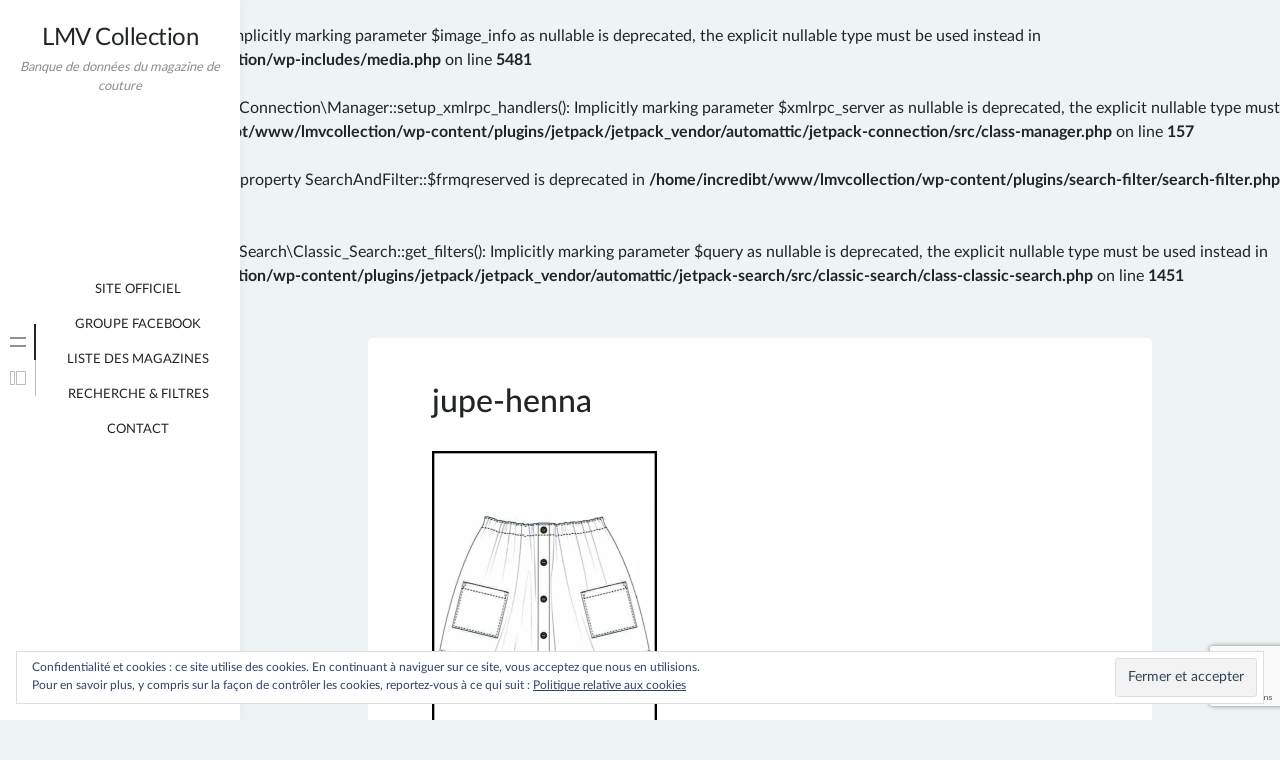

--- FILE ---
content_type: text/html; charset=UTF-8
request_url: http://www.lmvcollection.ovh/jupe-henna-2/
body_size: 10354
content:
<br />
<b>Deprecated</b>:  wp_getimagesize(): Implicitly marking parameter $image_info as nullable is deprecated, the explicit nullable type must be used instead in <b>/home/incredibt/www/lmvcollection/wp-includes/media.php</b> on line <b>5481</b><br />
<br />
<b>Deprecated</b>:  Automattic\Jetpack\Connection\Manager::setup_xmlrpc_handlers(): Implicitly marking parameter $xmlrpc_server as nullable is deprecated, the explicit nullable type must be used instead in <b>/home/incredibt/www/lmvcollection/wp-content/plugins/jetpack/jetpack_vendor/automattic/jetpack-connection/src/class-manager.php</b> on line <b>157</b><br />
<br />
<b>Deprecated</b>:  Creation of dynamic property SearchAndFilter::$frmqreserved is deprecated in <b>/home/incredibt/www/lmvcollection/wp-content/plugins/search-filter/search-filter.php</b> on line <b>71</b><br />
<br />
<b>Deprecated</b>:  Automattic\Jetpack\Search\Classic_Search::get_filters(): Implicitly marking parameter $query as nullable is deprecated, the explicit nullable type must be used instead in <b>/home/incredibt/www/lmvcollection/wp-content/plugins/jetpack/jetpack_vendor/automattic/jetpack-search/src/classic-search/class-classic-search.php</b> on line <b>1451</b><br />
<!doctype html>
<html lang="fr-FR">
<head>
	<meta charset="UTF-8">
	<meta name="viewport" content="width=device-width, initial-scale=1">
	<link rel="profile" href="https://gmpg.org/xfn/11">

	<title>jupe-henna &#8211; LMV Collection</title>
<meta name='robots' content='max-image-preview:large' />
<link rel='dns-prefetch' href='//stats.wp.com' />
<link rel='dns-prefetch' href='//i0.wp.com' />
<link rel="alternate" type="application/rss+xml" title="LMV Collection &raquo; Flux" href="http://www.lmvcollection.ovh/feed/" />
<link rel="alternate" type="application/rss+xml" title="LMV Collection &raquo; Flux des commentaires" href="http://www.lmvcollection.ovh/comments/feed/" />
<script>
window._wpemojiSettings = {"baseUrl":"https:\/\/s.w.org\/images\/core\/emoji\/14.0.0\/72x72\/","ext":".png","svgUrl":"https:\/\/s.w.org\/images\/core\/emoji\/14.0.0\/svg\/","svgExt":".svg","source":{"concatemoji":"http:\/\/www.lmvcollection.ovh\/wp-includes\/js\/wp-emoji-release.min.js?ver=6.4.7"}};
/*! This file is auto-generated */
!function(i,n){var o,s,e;function c(e){try{var t={supportTests:e,timestamp:(new Date).valueOf()};sessionStorage.setItem(o,JSON.stringify(t))}catch(e){}}function p(e,t,n){e.clearRect(0,0,e.canvas.width,e.canvas.height),e.fillText(t,0,0);var t=new Uint32Array(e.getImageData(0,0,e.canvas.width,e.canvas.height).data),r=(e.clearRect(0,0,e.canvas.width,e.canvas.height),e.fillText(n,0,0),new Uint32Array(e.getImageData(0,0,e.canvas.width,e.canvas.height).data));return t.every(function(e,t){return e===r[t]})}function u(e,t,n){switch(t){case"flag":return n(e,"\ud83c\udff3\ufe0f\u200d\u26a7\ufe0f","\ud83c\udff3\ufe0f\u200b\u26a7\ufe0f")?!1:!n(e,"\ud83c\uddfa\ud83c\uddf3","\ud83c\uddfa\u200b\ud83c\uddf3")&&!n(e,"\ud83c\udff4\udb40\udc67\udb40\udc62\udb40\udc65\udb40\udc6e\udb40\udc67\udb40\udc7f","\ud83c\udff4\u200b\udb40\udc67\u200b\udb40\udc62\u200b\udb40\udc65\u200b\udb40\udc6e\u200b\udb40\udc67\u200b\udb40\udc7f");case"emoji":return!n(e,"\ud83e\udef1\ud83c\udffb\u200d\ud83e\udef2\ud83c\udfff","\ud83e\udef1\ud83c\udffb\u200b\ud83e\udef2\ud83c\udfff")}return!1}function f(e,t,n){var r="undefined"!=typeof WorkerGlobalScope&&self instanceof WorkerGlobalScope?new OffscreenCanvas(300,150):i.createElement("canvas"),a=r.getContext("2d",{willReadFrequently:!0}),o=(a.textBaseline="top",a.font="600 32px Arial",{});return e.forEach(function(e){o[e]=t(a,e,n)}),o}function t(e){var t=i.createElement("script");t.src=e,t.defer=!0,i.head.appendChild(t)}"undefined"!=typeof Promise&&(o="wpEmojiSettingsSupports",s=["flag","emoji"],n.supports={everything:!0,everythingExceptFlag:!0},e=new Promise(function(e){i.addEventListener("DOMContentLoaded",e,{once:!0})}),new Promise(function(t){var n=function(){try{var e=JSON.parse(sessionStorage.getItem(o));if("object"==typeof e&&"number"==typeof e.timestamp&&(new Date).valueOf()<e.timestamp+604800&&"object"==typeof e.supportTests)return e.supportTests}catch(e){}return null}();if(!n){if("undefined"!=typeof Worker&&"undefined"!=typeof OffscreenCanvas&&"undefined"!=typeof URL&&URL.createObjectURL&&"undefined"!=typeof Blob)try{var e="postMessage("+f.toString()+"("+[JSON.stringify(s),u.toString(),p.toString()].join(",")+"));",r=new Blob([e],{type:"text/javascript"}),a=new Worker(URL.createObjectURL(r),{name:"wpTestEmojiSupports"});return void(a.onmessage=function(e){c(n=e.data),a.terminate(),t(n)})}catch(e){}c(n=f(s,u,p))}t(n)}).then(function(e){for(var t in e)n.supports[t]=e[t],n.supports.everything=n.supports.everything&&n.supports[t],"flag"!==t&&(n.supports.everythingExceptFlag=n.supports.everythingExceptFlag&&n.supports[t]);n.supports.everythingExceptFlag=n.supports.everythingExceptFlag&&!n.supports.flag,n.DOMReady=!1,n.readyCallback=function(){n.DOMReady=!0}}).then(function(){return e}).then(function(){var e;n.supports.everything||(n.readyCallback(),(e=n.source||{}).concatemoji?t(e.concatemoji):e.wpemoji&&e.twemoji&&(t(e.twemoji),t(e.wpemoji)))}))}((window,document),window._wpemojiSettings);
</script>
<link rel='stylesheet' id='minnak-loading-style-css' href='http://www.lmvcollection.ovh/wp-content/themes/minnak/plugins/loading/loading.css?ver=2.1.9' media='all' />
<link rel='stylesheet' id='minnak-bootstrap-style-css' href='http://www.lmvcollection.ovh/wp-content/themes/minnak/plugins/bootstrap/bootstrap.min.css?ver=6.4.7' media='all' />
<link rel='stylesheet' id='minnak-style-css' href='http://www.lmvcollection.ovh/wp-content/themes/minnak/style.css?ver=2.1.9' media='all' />
<style id='minnak-style-inline-css'>
.posted-on, .tags-links, .byline, .comments-link { clip: rect(1px, 1px, 1px, 1px); height: 1px; position: absolute; overflow: hidden; width: 1px; }
</style>
<style id='wp-emoji-styles-inline-css'>

	img.wp-smiley, img.emoji {
		display: inline !important;
		border: none !important;
		box-shadow: none !important;
		height: 1em !important;
		width: 1em !important;
		margin: 0 0.07em !important;
		vertical-align: -0.1em !important;
		background: none !important;
		padding: 0 !important;
	}
</style>
<link rel='stylesheet' id='wp-block-library-css' href='http://www.lmvcollection.ovh/wp-includes/css/dist/block-library/style.min.css?ver=6.4.7' media='all' />
<style id='wp-block-library-inline-css'>
.has-text-align-justify{text-align:justify;}
</style>
<link rel='stylesheet' id='mediaelement-css' href='http://www.lmvcollection.ovh/wp-includes/js/mediaelement/mediaelementplayer-legacy.min.css?ver=4.2.17' media='all' />
<link rel='stylesheet' id='wp-mediaelement-css' href='http://www.lmvcollection.ovh/wp-includes/js/mediaelement/wp-mediaelement.min.css?ver=6.4.7' media='all' />
<style id='classic-theme-styles-inline-css'>
/*! This file is auto-generated */
.wp-block-button__link{color:#fff;background-color:#32373c;border-radius:9999px;box-shadow:none;text-decoration:none;padding:calc(.667em + 2px) calc(1.333em + 2px);font-size:1.125em}.wp-block-file__button{background:#32373c;color:#fff;text-decoration:none}
</style>
<style id='global-styles-inline-css'>
body{--wp--preset--color--black: #000000;--wp--preset--color--cyan-bluish-gray: #abb8c3;--wp--preset--color--white: #ffffff;--wp--preset--color--pale-pink: #f78da7;--wp--preset--color--vivid-red: #cf2e2e;--wp--preset--color--luminous-vivid-orange: #ff6900;--wp--preset--color--luminous-vivid-amber: #fcb900;--wp--preset--color--light-green-cyan: #7bdcb5;--wp--preset--color--vivid-green-cyan: #00d084;--wp--preset--color--pale-cyan-blue: #8ed1fc;--wp--preset--color--vivid-cyan-blue: #0693e3;--wp--preset--color--vivid-purple: #9b51e0;--wp--preset--gradient--vivid-cyan-blue-to-vivid-purple: linear-gradient(135deg,rgba(6,147,227,1) 0%,rgb(155,81,224) 100%);--wp--preset--gradient--light-green-cyan-to-vivid-green-cyan: linear-gradient(135deg,rgb(122,220,180) 0%,rgb(0,208,130) 100%);--wp--preset--gradient--luminous-vivid-amber-to-luminous-vivid-orange: linear-gradient(135deg,rgba(252,185,0,1) 0%,rgba(255,105,0,1) 100%);--wp--preset--gradient--luminous-vivid-orange-to-vivid-red: linear-gradient(135deg,rgba(255,105,0,1) 0%,rgb(207,46,46) 100%);--wp--preset--gradient--very-light-gray-to-cyan-bluish-gray: linear-gradient(135deg,rgb(238,238,238) 0%,rgb(169,184,195) 100%);--wp--preset--gradient--cool-to-warm-spectrum: linear-gradient(135deg,rgb(74,234,220) 0%,rgb(151,120,209) 20%,rgb(207,42,186) 40%,rgb(238,44,130) 60%,rgb(251,105,98) 80%,rgb(254,248,76) 100%);--wp--preset--gradient--blush-light-purple: linear-gradient(135deg,rgb(255,206,236) 0%,rgb(152,150,240) 100%);--wp--preset--gradient--blush-bordeaux: linear-gradient(135deg,rgb(254,205,165) 0%,rgb(254,45,45) 50%,rgb(107,0,62) 100%);--wp--preset--gradient--luminous-dusk: linear-gradient(135deg,rgb(255,203,112) 0%,rgb(199,81,192) 50%,rgb(65,88,208) 100%);--wp--preset--gradient--pale-ocean: linear-gradient(135deg,rgb(255,245,203) 0%,rgb(182,227,212) 50%,rgb(51,167,181) 100%);--wp--preset--gradient--electric-grass: linear-gradient(135deg,rgb(202,248,128) 0%,rgb(113,206,126) 100%);--wp--preset--gradient--midnight: linear-gradient(135deg,rgb(2,3,129) 0%,rgb(40,116,252) 100%);--wp--preset--font-size--small: 13px;--wp--preset--font-size--medium: 20px;--wp--preset--font-size--large: 36px;--wp--preset--font-size--x-large: 42px;--wp--preset--spacing--20: 0.44rem;--wp--preset--spacing--30: 0.67rem;--wp--preset--spacing--40: 1rem;--wp--preset--spacing--50: 1.5rem;--wp--preset--spacing--60: 2.25rem;--wp--preset--spacing--70: 3.38rem;--wp--preset--spacing--80: 5.06rem;--wp--preset--shadow--natural: 6px 6px 9px rgba(0, 0, 0, 0.2);--wp--preset--shadow--deep: 12px 12px 50px rgba(0, 0, 0, 0.4);--wp--preset--shadow--sharp: 6px 6px 0px rgba(0, 0, 0, 0.2);--wp--preset--shadow--outlined: 6px 6px 0px -3px rgba(255, 255, 255, 1), 6px 6px rgba(0, 0, 0, 1);--wp--preset--shadow--crisp: 6px 6px 0px rgba(0, 0, 0, 1);}:where(.is-layout-flex){gap: 0.5em;}:where(.is-layout-grid){gap: 0.5em;}body .is-layout-flow > .alignleft{float: left;margin-inline-start: 0;margin-inline-end: 2em;}body .is-layout-flow > .alignright{float: right;margin-inline-start: 2em;margin-inline-end: 0;}body .is-layout-flow > .aligncenter{margin-left: auto !important;margin-right: auto !important;}body .is-layout-constrained > .alignleft{float: left;margin-inline-start: 0;margin-inline-end: 2em;}body .is-layout-constrained > .alignright{float: right;margin-inline-start: 2em;margin-inline-end: 0;}body .is-layout-constrained > .aligncenter{margin-left: auto !important;margin-right: auto !important;}body .is-layout-constrained > :where(:not(.alignleft):not(.alignright):not(.alignfull)){max-width: var(--wp--style--global--content-size);margin-left: auto !important;margin-right: auto !important;}body .is-layout-constrained > .alignwide{max-width: var(--wp--style--global--wide-size);}body .is-layout-flex{display: flex;}body .is-layout-flex{flex-wrap: wrap;align-items: center;}body .is-layout-flex > *{margin: 0;}body .is-layout-grid{display: grid;}body .is-layout-grid > *{margin: 0;}:where(.wp-block-columns.is-layout-flex){gap: 2em;}:where(.wp-block-columns.is-layout-grid){gap: 2em;}:where(.wp-block-post-template.is-layout-flex){gap: 1.25em;}:where(.wp-block-post-template.is-layout-grid){gap: 1.25em;}.has-black-color{color: var(--wp--preset--color--black) !important;}.has-cyan-bluish-gray-color{color: var(--wp--preset--color--cyan-bluish-gray) !important;}.has-white-color{color: var(--wp--preset--color--white) !important;}.has-pale-pink-color{color: var(--wp--preset--color--pale-pink) !important;}.has-vivid-red-color{color: var(--wp--preset--color--vivid-red) !important;}.has-luminous-vivid-orange-color{color: var(--wp--preset--color--luminous-vivid-orange) !important;}.has-luminous-vivid-amber-color{color: var(--wp--preset--color--luminous-vivid-amber) !important;}.has-light-green-cyan-color{color: var(--wp--preset--color--light-green-cyan) !important;}.has-vivid-green-cyan-color{color: var(--wp--preset--color--vivid-green-cyan) !important;}.has-pale-cyan-blue-color{color: var(--wp--preset--color--pale-cyan-blue) !important;}.has-vivid-cyan-blue-color{color: var(--wp--preset--color--vivid-cyan-blue) !important;}.has-vivid-purple-color{color: var(--wp--preset--color--vivid-purple) !important;}.has-black-background-color{background-color: var(--wp--preset--color--black) !important;}.has-cyan-bluish-gray-background-color{background-color: var(--wp--preset--color--cyan-bluish-gray) !important;}.has-white-background-color{background-color: var(--wp--preset--color--white) !important;}.has-pale-pink-background-color{background-color: var(--wp--preset--color--pale-pink) !important;}.has-vivid-red-background-color{background-color: var(--wp--preset--color--vivid-red) !important;}.has-luminous-vivid-orange-background-color{background-color: var(--wp--preset--color--luminous-vivid-orange) !important;}.has-luminous-vivid-amber-background-color{background-color: var(--wp--preset--color--luminous-vivid-amber) !important;}.has-light-green-cyan-background-color{background-color: var(--wp--preset--color--light-green-cyan) !important;}.has-vivid-green-cyan-background-color{background-color: var(--wp--preset--color--vivid-green-cyan) !important;}.has-pale-cyan-blue-background-color{background-color: var(--wp--preset--color--pale-cyan-blue) !important;}.has-vivid-cyan-blue-background-color{background-color: var(--wp--preset--color--vivid-cyan-blue) !important;}.has-vivid-purple-background-color{background-color: var(--wp--preset--color--vivid-purple) !important;}.has-black-border-color{border-color: var(--wp--preset--color--black) !important;}.has-cyan-bluish-gray-border-color{border-color: var(--wp--preset--color--cyan-bluish-gray) !important;}.has-white-border-color{border-color: var(--wp--preset--color--white) !important;}.has-pale-pink-border-color{border-color: var(--wp--preset--color--pale-pink) !important;}.has-vivid-red-border-color{border-color: var(--wp--preset--color--vivid-red) !important;}.has-luminous-vivid-orange-border-color{border-color: var(--wp--preset--color--luminous-vivid-orange) !important;}.has-luminous-vivid-amber-border-color{border-color: var(--wp--preset--color--luminous-vivid-amber) !important;}.has-light-green-cyan-border-color{border-color: var(--wp--preset--color--light-green-cyan) !important;}.has-vivid-green-cyan-border-color{border-color: var(--wp--preset--color--vivid-green-cyan) !important;}.has-pale-cyan-blue-border-color{border-color: var(--wp--preset--color--pale-cyan-blue) !important;}.has-vivid-cyan-blue-border-color{border-color: var(--wp--preset--color--vivid-cyan-blue) !important;}.has-vivid-purple-border-color{border-color: var(--wp--preset--color--vivid-purple) !important;}.has-vivid-cyan-blue-to-vivid-purple-gradient-background{background: var(--wp--preset--gradient--vivid-cyan-blue-to-vivid-purple) !important;}.has-light-green-cyan-to-vivid-green-cyan-gradient-background{background: var(--wp--preset--gradient--light-green-cyan-to-vivid-green-cyan) !important;}.has-luminous-vivid-amber-to-luminous-vivid-orange-gradient-background{background: var(--wp--preset--gradient--luminous-vivid-amber-to-luminous-vivid-orange) !important;}.has-luminous-vivid-orange-to-vivid-red-gradient-background{background: var(--wp--preset--gradient--luminous-vivid-orange-to-vivid-red) !important;}.has-very-light-gray-to-cyan-bluish-gray-gradient-background{background: var(--wp--preset--gradient--very-light-gray-to-cyan-bluish-gray) !important;}.has-cool-to-warm-spectrum-gradient-background{background: var(--wp--preset--gradient--cool-to-warm-spectrum) !important;}.has-blush-light-purple-gradient-background{background: var(--wp--preset--gradient--blush-light-purple) !important;}.has-blush-bordeaux-gradient-background{background: var(--wp--preset--gradient--blush-bordeaux) !important;}.has-luminous-dusk-gradient-background{background: var(--wp--preset--gradient--luminous-dusk) !important;}.has-pale-ocean-gradient-background{background: var(--wp--preset--gradient--pale-ocean) !important;}.has-electric-grass-gradient-background{background: var(--wp--preset--gradient--electric-grass) !important;}.has-midnight-gradient-background{background: var(--wp--preset--gradient--midnight) !important;}.has-small-font-size{font-size: var(--wp--preset--font-size--small) !important;}.has-medium-font-size{font-size: var(--wp--preset--font-size--medium) !important;}.has-large-font-size{font-size: var(--wp--preset--font-size--large) !important;}.has-x-large-font-size{font-size: var(--wp--preset--font-size--x-large) !important;}
.wp-block-navigation a:where(:not(.wp-element-button)){color: inherit;}
:where(.wp-block-post-template.is-layout-flex){gap: 1.25em;}:where(.wp-block-post-template.is-layout-grid){gap: 1.25em;}
:where(.wp-block-columns.is-layout-flex){gap: 2em;}:where(.wp-block-columns.is-layout-grid){gap: 2em;}
.wp-block-pullquote{font-size: 1.5em;line-height: 1.6;}
</style>
<link rel='stylesheet' id='contact-form-7-css' href='http://www.lmvcollection.ovh/wp-content/plugins/contact-form-7/includes/css/styles.css?ver=5.8.6' media='all' />
<link rel='stylesheet' id='searchandfilter-css' href='http://www.lmvcollection.ovh/wp-content/plugins/search-filter/style.css?ver=1' media='all' />
<!-- `eu-cookie-law-style` is included in the concatenated jetpack.css -->
<link rel='stylesheet' id='jetpack_css-css' href='http://www.lmvcollection.ovh/wp-content/plugins/jetpack/css/jetpack.css?ver=13.0.1' media='all' />
<script src="http://www.lmvcollection.ovh/wp-includes/js/jquery/jquery.min.js?ver=3.7.1" id="jquery-core-js"></script>
<script src="http://www.lmvcollection.ovh/wp-includes/js/jquery/jquery-migrate.min.js?ver=3.4.1" id="jquery-migrate-js"></script>
<script src="http://www.lmvcollection.ovh/wp-content/themes/minnak/plugins/bootstrap/bootstrap.bundle.min.js?ver=6.4.7" id="minnak-bootstrap-js-js"></script>
<script src="http://www.lmvcollection.ovh/wp-content/themes/minnak/plugins/muuri/muuri.min.js?ver=6.4.7" id="minnak-muuri-js-js"></script>
<link rel="https://api.w.org/" href="http://www.lmvcollection.ovh/wp-json/" /><link rel="alternate" type="application/json" href="http://www.lmvcollection.ovh/wp-json/wp/v2/media/3680" /><link rel="EditURI" type="application/rsd+xml" title="RSD" href="http://www.lmvcollection.ovh/xmlrpc.php?rsd" />
<meta name="generator" content="WordPress 6.4.7" />
<link rel='shortlink' href='https://wp.me/a8RF51-Xm' />
<link rel="alternate" type="application/json+oembed" href="http://www.lmvcollection.ovh/wp-json/oembed/1.0/embed?url=http%3A%2F%2Fwww.lmvcollection.ovh%2Fjupe-henna-2%2F" />
<link rel="alternate" type="text/xml+oembed" href="http://www.lmvcollection.ovh/wp-json/oembed/1.0/embed?url=http%3A%2F%2Fwww.lmvcollection.ovh%2Fjupe-henna-2%2F&#038;format=xml" />
	<style>img#wpstats{display:none}</style>
		
<!-- Jetpack Open Graph Tags -->
<meta property="og:type" content="article" />
<meta property="og:title" content="jupe-henna" />
<meta property="og:url" content="http://www.lmvcollection.ovh/jupe-henna-2/" />
<meta property="og:description" content="Voir l&rsquo;article pour en savoir plus." />
<meta property="article:published_time" content="2020-11-16T11:24:09+00:00" />
<meta property="article:modified_time" content="2020-11-16T11:24:09+00:00" />
<meta property="og:site_name" content="LMV Collection" />
<meta property="og:image" content="http://www.lmvcollection.ovh/wp-content/uploads/2020/11/jupe-henna.png" />
<meta property="og:image:alt" content="" />
<meta property="og:locale" content="fr_FR" />
<meta name="twitter:text:title" content="jupe-henna" />
<meta name="twitter:image" content="https://i0.wp.com/www.lmvcollection.ovh/wp-content/uploads/2020/11/jupe-henna.png?fit=480%2C640&#038;w=640" />
<meta name="twitter:card" content="summary_large_image" />
<meta name="twitter:description" content="Voir l&rsquo;article pour en savoir plus." />

<!-- End Jetpack Open Graph Tags -->
<style type="text/css" id="wp-custom-css">/* Search & Filter Styles */
body .searchandfilter ul
{
	padding: 0;
}
.searchandfilter li
{
	font-size:14px;
}</style></head>

<body class="attachment attachment-template-default single single-attachment postid-3680 attachmentid-3680 attachment-png  date-hidden tags-hidden author-hidden comment-hidden" >
<div id="page-overlay" class="loading">
	<span aria-hidden="true" aria-label="Loading">
		Loading...	</span>
</div> 
<div id="page" class="site d-flex">
	<a class="skip-link screen-reader-text" href="#primary">Skip to content</a>
	<header id="masthead" class="site-header">
		<div class="site-branding">
									<p class="site-title"><a href="http://www.lmvcollection.ovh/" rel="home">LMV Collection</a></p>
								<p class="site-description">Banque de données du magazine de couture</p>
					</div>
	</header>
	<button id="toggle-button" class="btn toggle-button">
		<svg width="20" height="20" viewBox="0 0 20 20" fill="none" xmlns="http://www.w3.org/2000/svg">
			<path d="M12 10C12 11.1046 11.1046 12 10 12C8.89539 12 8 11.1046 8 10C8 8.89539 8.89539 8 10 8C11.1046 8 12 8.89539 12 10Z" fill="black"/>
			<path d="M12 4C12 5.10461 11.1046 6 10 6C8.89539 6 8 5.10461 8 4C8 2.89539 8.89539 2 10 2C11.1046 2 12 2.89539 12 4Z" fill="black"/>
			<path d="M12 16C12 17.1046 11.1046 18 10 18C8.89539 18 8 17.1046 8 16C8 14.8954 8.89539 14 10 14C11.1046 14 12 14.8954 12 16Z" fill="black"/>
		</svg>
	</button>
	<div id="left-sidebar" class="left-sidebar">
		<div class="sidebar-content-area">
			<div class="sidebar-menu-area">
				<div class="sidebar-menu-icons">
					<ul class="vertical-sidebar-menu list-unstyled" id="v-pills-tab">
													<li class="vertical-menu-item active-menu">
								<a class="nav-link main-menu-nav" id="v-pills-menu-tab" href="#main-menu-tab" onclick="return false;" role="tab" aria-selected="true">
									<svg width="36" height="36" viewBox="0 0 36 36" fill="none" xmlns="http://www.w3.org/2000/svg">
										<path d="M25.6962 14.5H10.3038C10.2232 14.5 10.146 14.4473 10.089 14.3536C10.032 14.2598 10 14.1326 10 14C10 13.8674 10.032 13.7402 10.089 13.6464C10.146 13.5527 10.2232 13.5 10.3038 13.5H25.6962C25.7768 13.5 25.854 13.5527 25.911 13.6464C25.968 13.7402 26 13.8674 26 14C26 14.1326 25.968 14.2598 25.911 14.3536C25.854 14.4473 25.7768 14.5 25.6962 14.5Z" fill="#B7BDC0"/>
										<path d="M25.6962 22.5H10.3038C10.2232 22.5 10.146 22.4473 10.089 22.3536C10.032 22.2598 10 22.1326 10 22C10 21.8674 10.032 21.7402 10.089 21.6464C10.146 21.5527 10.2232 21.5 10.3038 21.5H25.6962C25.7768 21.5 25.854 21.5527 25.911 21.6464C25.968 21.7402 26 21.8674 26 22C26 22.1326 25.968 22.2598 25.911 22.3536C25.854 22.4473 25.7768 22.5 25.6962 22.5Z" fill="#B7BDC0"/>
									</svg>
								</a>
								<div class="menu-content-area" id="main-menu-tab" role="tabpanel" aria-labelledby="v-pills-menu-tab">
									<div class="menu-content main-menu-tab">
										<div class="menu-scrollable">
											<div class="menu-scrollable-content">
												<nav id="site-navigation" class="main-navigation">
													<div class="menu-menu-1-container"><ul id="primary-menu" class="menu"><li id="menu-item-436" class="menu-item menu-item-type-custom menu-item-object-custom menu-item-436"><a href="https://www.lamaisonvictor.com/fr/">Site Officiel</a></li>
<li id="menu-item-412" class="menu-item menu-item-type-custom menu-item-object-custom menu-item-412"><a href="https://www.facebook.com/groups/624244017718158/">Groupe facebook</a></li>
<li id="menu-item-1938" class="menu-item menu-item-type-post_type menu-item-object-page menu-item-1938"><a href="http://www.lmvcollection.ovh/liste-des-magazines/">Liste des Magazines</a></li>
<li id="menu-item-1326" class="menu-item menu-item-type-post_type menu-item-object-page menu-item-1326"><a href="http://www.lmvcollection.ovh/filtres/">Recherche &#038; Filtres</a></li>
<li id="menu-item-1177" class="menu-item menu-item-type-post_type menu-item-object-page menu-item-1177"><a href="http://www.lmvcollection.ovh/contact/">Contact</a></li>
</ul></div>												</nav>
											</div>
										</div>
									</div>
								</div>
							</li>
																									<li class="vertical-menu-item">
								<a class="nav-link widget-nav" id="v-pills-widgets-tab" href="#widget-tab" onclick="return false;" role="tab" aria-controls="v-pills-widgets" aria-selected="false">
									<svg width="36" height="36" viewBox="0 0 36 36" fill="none" xmlns="http://www.w3.org/2000/svg">
										<path fill-rule="evenodd" clip-rule="evenodd" d="M11 12V24H14V12H11ZM10.6818 11H14.3182C14.6947 11 15 11.3053 15 11.6818V24.3182C15 24.6947 14.6947 25 14.3182 25H10.6818C10.3053 25 10 24.6947 10 24.3182V11.6818C10 11.3053 10.3053 11 10.6818 11Z" fill="#B7BDC0"/>
										<path fill-rule="evenodd" clip-rule="evenodd" d="M17 12V24H25V12H17ZM16.6818 11H25.3182C25.6947 11 26 11.3053 26 11.6818V24.3182C26 24.6947 25.6947 25 25.3182 25H16.6818C16.3053 25 16 24.6947 16 24.3182V11.6818C16 11.3053 16.3053 11 16.6818 11Z" fill="#B7BDC0"/>
									</svg>
								</a>
								<div class="menu-content-area" id="widget-tab" role="tabpanel" aria-labelledby="v-pills-widgets-tab">
									<div class="menu-content widget-tab">
										<div class="menu-scrollable">
											<div class="menu-scrollable-content">
												
<aside id="secondary" class="widget-area">
	<section id="eu_cookie_law_widget-2" class="widget widget_eu_cookie_law_widget">
<div
	class="hide-on-button"
	data-hide-timeout="30"
	data-consent-expiration="180"
	id="eu-cookie-law"
>
	<form method="post">
		<input type="submit" value="Fermer et accepter" class="accept" />
	</form>

	Confidentialité et cookies : ce site utilise des cookies. En continuant à naviguer sur ce site, vous acceptez que nous en utilisions. <br />
Pour en savoir plus, y compris sur la façon de contrôler les cookies, reportez-vous à ce qui suit :
		<a href="http://www.lmvcollection.ovh/politique-de-confidentialite/" rel="">
		Politique relative aux cookies	</a>
</div>
</section><section id="search-3" class="widget widget_search"><h2 class="widget-title">Rechercher</h2><form role="search" method="get" class="search-form" action="http://www.lmvcollection.ovh/">
<label>
		<span class="screen-reader-text">Search for:</span>
	</label>
	<div class="search-form-in-page">
		<input type="search" class="search-field" placeholder="Search..." value="" name="s" title="Search for:" />
		<button type="submit" class="search-submit">
			<svg width="36" height="36" viewBox="0 0 36 36" fill="none" xmlns="http://www.w3.org/2000/svg">
				<path fill-rule="evenodd" clip-rule="evenodd" d="M21.6464 21.6464C21.8417 21.4512 22.1583 21.4512 22.3536 21.6464L25.8536 25.1464C26.0488 25.3417 26.0488 25.6583 25.8536 25.8536C25.6583 26.0488 25.3417 26.0488 25.1464 25.8536L21.6464 22.3536C21.4512 22.1583 21.4512 21.8417 21.6464 21.6464Z" fill="#FFF"/>
				<path fill-rule="evenodd" clip-rule="evenodd" d="M17 23C20.3137 23 23 20.3137 23 17C23 13.6863 20.3137 11 17 11C13.6863 11 11 13.6863 11 17C11 20.3137 13.6863 23 17 23ZM17 24C20.866 24 24 20.866 24 17C24 13.134 20.866 10 17 10C13.134 10 10 13.134 10 17C10 20.866 13.134 24 17 24Z" fill="#FFF"/>
			</svg>
		</button>
	</div>
</form>
</section><section id="text-3" class="widget widget_text"><h2 class="widget-title">Filtres</h2>			<div class="textwidget"><h6>
				<form action="" method="post" class="searchandfilter">
					<div><input type="hidden" name="ofpost_types[]" value="post" /><ul><li><h4>Types de Réalisation</h4><ul>	<li class="cat-item cat-item-105"><label><input type='checkbox' name='ofrealisation[]' value='105' /> Couture</label>
</li>
	<li class="cat-item cat-item-120"><label><input type='checkbox' name='ofrealisation[]' value='120' /> Crochet</label>
</li>
	<li class="cat-item cat-item-119"><label><input type='checkbox' name='ofrealisation[]' value='119' /> Tricot</label>
</li>
</ul><input type="hidden" name="ofrealisation_operator" value="or" /></li><li><h4>Type de Vêtements</h4><ul>	<li class="cat-item cat-item-75"><label><input type='checkbox' name='ofvetement[]' value='75' /> Barboteuse</label>
</li>
	<li class="cat-item cat-item-77"><label><input type='checkbox' name='ofvetement[]' value='77' /> Cape/Châle</label>
</li>
	<li class="cat-item cat-item-78"><label><input type='checkbox' name='ofvetement[]' value='78' /> Chemise/Chemisier</label>
</li>
	<li class="cat-item cat-item-79"><label><input type='checkbox' name='ofvetement[]' value='79' /> Combi-Pantalon/Short</label>
</li>
	<li class="cat-item cat-item-80"><label><input type='checkbox' name='ofvetement[]' value='80' /> Ensemble</label>
</li>
	<li class="cat-item cat-item-81"><label><input type='checkbox' name='ofvetement[]' value='81' /> Gigoteuse</label>
</li>
	<li class="cat-item cat-item-82"><label><input type='checkbox' name='ofvetement[]' value='82' /> Gilet/Cardigan</label>
</li>
	<li class="cat-item cat-item-83"><label><input type='checkbox' name='ofvetement[]' value='83' /> Grenouillère</label>
</li>
	<li class="cat-item cat-item-84"><label><input type='checkbox' name='ofvetement[]' value='84' /> Haut</label>
</li>
	<li class="cat-item cat-item-85"><label><input type='checkbox' name='ofvetement[]' value='85' /> Jupe</label>
</li>
	<li class="cat-item cat-item-134"><label><input type='checkbox' name='ofvetement[]' value='134' /> Lingerie/Maillot de bain</label>
</li>
	<li class="cat-item cat-item-86"><label><input type='checkbox' name='ofvetement[]' value='86' /> Manteau/Veste</label>
</li>
	<li class="cat-item cat-item-87"><label><input type='checkbox' name='ofvetement[]' value='87' /> Pantalon/Short</label>
</li>
	<li class="cat-item cat-item-88"><label><input type='checkbox' name='ofvetement[]' value='88' /> Pull/Sweat</label>
</li>
	<li class="cat-item cat-item-125"><label><input type='checkbox' name='ofvetement[]' value='125' /> Pyjama</label>
</li>
	<li class="cat-item cat-item-89"><label><input type='checkbox' name='ofvetement[]' value='89' /> Robe</label>
</li>
	<li class="cat-item cat-item-151"><label><input type='checkbox' name='ofvetement[]' value='151' /> t-shirt</label>
</li>
	<li class="cat-item cat-item-153"><label><input type='checkbox' name='ofvetement[]' value='153' /> top</label>
</li>
	<li class="cat-item cat-item-90"><label><input type='checkbox' name='ofvetement[]' value='90' /> Veston</label>
</li>
</ul><input type="hidden" name="ofvetement_operator" value="or" /></li><li><h4>Genres</h4><ul>	<li class="cat-item cat-item-72"><label><input type='checkbox' name='ofgenre[]' value='72' /> Bébé</label>
</li>
	<li class="cat-item cat-item-121"><label><input type='checkbox' name='ofgenre[]' value='121' /> Enfant</label>
</li>
	<li class="cat-item cat-item-68"><label><input type='checkbox' name='ofgenre[]' value='68' /> Femme</label>
</li>
	<li class="cat-item cat-item-69"><label><input type='checkbox' name='ofgenre[]' value='69' /> Homme</label>
</li>
</ul><input type="hidden" name="ofgenre_operator" value="or" /></li><li><h4>Difficultés</h4><ul>	<li class="cat-item cat-item-107"><label><input type='checkbox' name='ofdifficulte[]' value='107' /> 1 Maison</label>
</li>
	<li class="cat-item cat-item-108"><label><input type='checkbox' name='ofdifficulte[]' value='108' /> 2 Maisons</label>
</li>
	<li class="cat-item cat-item-109"><label><input type='checkbox' name='ofdifficulte[]' value='109' /> 3 Maisons</label>
</li>
	<li class="cat-item cat-item-110"><label><input type='checkbox' name='ofdifficulte[]' value='110' /> 4 Maisons</label>
</li>
</ul><input type="hidden" name="ofdifficulte_operator" value="or" /></li><li><h4>Tailles</h4><ul>	<li class="cat-item cat-item-152"><label><input type='checkbox' name='oftaille[]' value='152' /> 30 à 48</label>
</li>
	<li class="cat-item cat-item-96"><label><input type='checkbox' name='oftaille[]' value='96' /> Modèle Grande Taille (&gt; 48)</span></a></label>
</li>
	<li class="cat-item cat-item-97"><label><input type='checkbox' name='oftaille[]' value='97' /> Modèle Petite Taille (&lt; 34)</span></a></label>
</li>
</ul><input type="hidden" name="oftaille_operator" value="or" /></li><li><h4>Bonus</h4><ul>	<li class="cat-item cat-item-91"><label><input type='checkbox' name='ofpost_tag[]' value='91' /> Gratuit</label>
</li>
	<li class="cat-item cat-item-92"><label><input type='checkbox' name='ofpost_tag[]' value='92' /> Vidéo</label>
</li>
</ul><input type="hidden" name="ofpost_tag_operator" value="or" /></li><li><h4>Magazine</h4><ul>	<li class="cat-item cat-item-98"><label><input type='checkbox' name='ofcategory[]' value='98' /> Hors Série</label>
<ul class='children'>
	<li class="cat-item cat-item-93"><label><input type='checkbox' name='ofcategory[]' value='93' /> Hors Série &#8211; Apprendre à coudre &#8211; Enfants</label>
</li>
	<li class="cat-item cat-item-57"><label><input type='checkbox' name='ofcategory[]' value='57' /> Hors Série &#8211; Apprendre à coudre &#8211; Femme</label>
</li>
	<li class="cat-item cat-item-139"><label><input type='checkbox' name='ofcategory[]' value='139' /> Hors Série &#8211; Robes &#8211; Femme</label>
</li>
	<li class="cat-item cat-item-58"><label><input type='checkbox' name='ofcategory[]' value='58' /> Hors Série &#8211; Special Grandes Tailles</label>
</li>
	<li class="cat-item cat-item-113"><label><input type='checkbox' name='ofcategory[]' value='113' /> Hors Série &#8211; Special Hommes</label>
</li>
</ul>
</li>
	<li class="cat-item cat-item-15"><label><input type='checkbox' name='ofcategory[]' value='15' /> Magazine de l&#039;année 2013</label>
<ul class='children'>
	<li class="cat-item cat-item-36"><label><input type='checkbox' name='ofcategory[]' value='36' /> Edition 1 – Magazine Hiver 2013/2014</label>
</li>
</ul>
</li>
	<li class="cat-item cat-item-16"><label><input type='checkbox' name='ofcategory[]' value='16' /> Magazine de l&#039;année 2014</label>
<ul class='children'>
	<li class="cat-item cat-item-37"><label><input type='checkbox' name='ofcategory[]' value='37' /> Edition 1 – Magazine Printemps 2014</label>
</li>
	<li class="cat-item cat-item-38"><label><input type='checkbox' name='ofcategory[]' value='38' /> Edition 2 – Magazine Eté 2014</label>
</li>
	<li class="cat-item cat-item-39"><label><input type='checkbox' name='ofcategory[]' value='39' /> Edition 3 – Magazine Automne 2014</label>
</li>
	<li class="cat-item cat-item-40"><label><input type='checkbox' name='ofcategory[]' value='40' /> Edition 4 – Magazine Hiver 2014</label>
</li>
</ul>
</li>
	<li class="cat-item cat-item-17"><label><input type='checkbox' name='ofcategory[]' value='17' /> Magazine de l&#039;année 2015</label>
<ul class='children'>
	<li class="cat-item cat-item-41"><label><input type='checkbox' name='ofcategory[]' value='41' /> Edition 1 – Magazine Jan/Fev 2015</label>
</li>
	<li class="cat-item cat-item-42"><label><input type='checkbox' name='ofcategory[]' value='42' /> Edition 2 – Magazine Mar/Avr 2015</label>
</li>
	<li class="cat-item cat-item-43"><label><input type='checkbox' name='ofcategory[]' value='43' /> Edition 3 – Magazine Mai/Juin 2015</label>
</li>
	<li class="cat-item cat-item-44"><label><input type='checkbox' name='ofcategory[]' value='44' /> Edition 4 – Magazine Jui/Aou 2015</label>
</li>
	<li class="cat-item cat-item-45"><label><input type='checkbox' name='ofcategory[]' value='45' /> Edition 5 – Magazine Sep/Oct 2015</label>
</li>
	<li class="cat-item cat-item-46"><label><input type='checkbox' name='ofcategory[]' value='46' /> Edition 6 – Magazine Nov/Dec 2015</label>
</li>
</ul>
</li>
	<li class="cat-item cat-item-18"><label><input type='checkbox' name='ofcategory[]' value='18' /> Magazine de l&#039;année 2016</label>
<ul class='children'>
	<li class="cat-item cat-item-47"><label><input type='checkbox' name='ofcategory[]' value='47' /> Edition 1 – Magazine Jan/Fev 2016</label>
</li>
	<li class="cat-item cat-item-48"><label><input type='checkbox' name='ofcategory[]' value='48' /> Edition 2 – Magazine Mar/Avr 2016</label>
</li>
	<li class="cat-item cat-item-49"><label><input type='checkbox' name='ofcategory[]' value='49' /> Edition 3 – Magazine Mai/Juin 2016</label>
</li>
	<li class="cat-item cat-item-50"><label><input type='checkbox' name='ofcategory[]' value='50' /> Edition 4 – Magazine Jui/Aou 2016</label>
</li>
	<li class="cat-item cat-item-51"><label><input type='checkbox' name='ofcategory[]' value='51' /> Edition 5 – Magazine Sep/Oct 2016</label>
</li>
	<li class="cat-item cat-item-52"><label><input type='checkbox' name='ofcategory[]' value='52' /> Edition 6 – Magazine Nov/Dec 2016</label>
</li>
</ul>
</li>
	<li class="cat-item cat-item-19"><label><input type='checkbox' name='ofcategory[]' value='19' /> Magazine de l&#039;année 2017</label>
<ul class='children'>
	<li class="cat-item cat-item-53"><label><input type='checkbox' name='ofcategory[]' value='53' /> Edition 1 – Magazine Jan/Fev 2017</label>
</li>
	<li class="cat-item cat-item-54"><label><input type='checkbox' name='ofcategory[]' value='54' /> Edition 2 – Magazine Mar/Avr 2017</label>
</li>
	<li class="cat-item cat-item-55"><label><input type='checkbox' name='ofcategory[]' value='55' /> Edition 3 – Magazine Mai/Juin 2017</label>
</li>
	<li class="cat-item cat-item-56"><label><input type='checkbox' name='ofcategory[]' value='56' /> Edition 4 – Magazine Jui/Aou 2017</label>
</li>
	<li class="cat-item cat-item-67"><label><input type='checkbox' name='ofcategory[]' value='67' /> Edition 5 – Magazine Sep/Oct 2017</label>
</li>
	<li class="cat-item cat-item-106"><label><input type='checkbox' name='ofcategory[]' value='106' /> Edition 6 – Magazine Nov/Dec 2017</label>
</li>
</ul>
</li>
	<li class="cat-item cat-item-114"><label><input type='checkbox' name='ofcategory[]' value='114' /> Magazine de l&#039;année 2018</label>
<ul class='children'>
	<li class="cat-item cat-item-115"><label><input type='checkbox' name='ofcategory[]' value='115' /> Edition 1 – Magazine Jan/Fev 2018</label>
</li>
	<li class="cat-item cat-item-117"><label><input type='checkbox' name='ofcategory[]' value='117' /> Edition 2 – Magazine Mar/Avr 2018</label>
</li>
	<li class="cat-item cat-item-118"><label><input type='checkbox' name='ofcategory[]' value='118' /> Edition 3 – Magazine Mai/Jui 2018</label>
</li>
	<li class="cat-item cat-item-124"><label><input type='checkbox' name='ofcategory[]' value='124' /> Edition 4 &#8211; Magazine Jui/Aou 2018</label>
</li>
	<li class="cat-item cat-item-126"><label><input type='checkbox' name='ofcategory[]' value='126' /> Edition 5 &#8211; Magazine Sep/Oct 2018</label>
</li>
	<li class="cat-item cat-item-127"><label><input type='checkbox' name='ofcategory[]' value='127' /> Edition 6 – Magazine Nov/Dec 2018</label>
</li>
</ul>
</li>
	<li class="cat-item cat-item-128"><label><input type='checkbox' name='ofcategory[]' value='128' /> Magazine de l&#039;année 2019</label>
<ul class='children'>
	<li class="cat-item cat-item-130"><label><input type='checkbox' name='ofcategory[]' value='130' /> Edition 1 &#8211; Magazine Jan/fev 2019</label>
</li>
	<li class="cat-item cat-item-131"><label><input type='checkbox' name='ofcategory[]' value='131' /> Edition 2 &#8211; Magazine Mars/Avr 2019</label>
</li>
	<li class="cat-item cat-item-132"><label><input type='checkbox' name='ofcategory[]' value='132' /> Edition 3 &#8211; Magazine Mai/Juin 2019</label>
</li>
	<li class="cat-item cat-item-136"><label><input type='checkbox' name='ofcategory[]' value='136' /> Edition 4 – Magazine Jui/Aou 2019</label>
</li>
	<li class="cat-item cat-item-137"><label><input type='checkbox' name='ofcategory[]' value='137' /> Edition 5 &#8211; Magazine Sep/Oct 2019</label>
</li>
	<li class="cat-item cat-item-138"><label><input type='checkbox' name='ofcategory[]' value='138' /> Edition 6 – Magazine Nov/Dec 2019</label>
</li>
</ul>
</li>
	<li class="cat-item cat-item-140"><label><input type='checkbox' name='ofcategory[]' value='140' /> Magazine de l&#039;année 2020</label>
<ul class='children'>
	<li class="cat-item cat-item-141"><label><input type='checkbox' name='ofcategory[]' value='141' /> Edition 1 &#8211; Magazine Janv/Fev 2020</label>
</li>
	<li class="cat-item cat-item-142"><label><input type='checkbox' name='ofcategory[]' value='142' /> Edition 2 – Magazine Mars/Avr 2020</label>
</li>
	<li class="cat-item cat-item-143"><label><input type='checkbox' name='ofcategory[]' value='143' /> Edition 3 &#8211; Magazine Mai/Juin 2020</label>
</li>
	<li class="cat-item cat-item-144"><label><input type='checkbox' name='ofcategory[]' value='144' /> Edition 4 &#8211; Magazine Jui/Aou 2020</label>
</li>
	<li class="cat-item cat-item-146"><label><input type='checkbox' name='ofcategory[]' value='146' /> Edition 5 &#8211; Magazine Sept/Oct 2020</label>
</li>
	<li class="cat-item cat-item-147"><label><input type='checkbox' name='ofcategory[]' value='147' /> Edition 6 – Magazine Nov/Dec 2020</label>
</li>
</ul>
</li>
	<li class="cat-item cat-item-158"><label><input type='checkbox' name='ofcategory[]' value='158' /> Magazine de l&#039;année 2022</label>
<ul class='children'>
	<li class="cat-item cat-item-159"><label><input type='checkbox' name='ofcategory[]' value='159' /> Edition 1 &#8211; Magazine Jan/Fev 2022</label>
</li>
</ul>
</li>
	<li class="cat-item cat-item-148"><label><input type='checkbox' name='ofcategory[]' value='148' /> Magazine de l’année 2021</label>
<ul class='children'>
	<li class="cat-item cat-item-149"><label><input type='checkbox' name='ofcategory[]' value='149' /> Edition 1 – Magazine Jan/Fev 2021</label>
</li>
	<li class="cat-item cat-item-154"><label><input type='checkbox' name='ofcategory[]' value='154' /> Edition 2 &#8211; Magazine Mar/Avr 2021</label>
</li>
	<li class="cat-item cat-item-150"><label><input type='checkbox' name='ofcategory[]' value='150' /> Edition 3 – Magazine Mai/Juin 2021</label>
</li>
	<li class="cat-item cat-item-155"><label><input type='checkbox' name='ofcategory[]' value='155' /> Edition 4 &#8211; Magazine Juil/Aou 2021</label>
</li>
	<li class="cat-item cat-item-156"><label><input type='checkbox' name='ofcategory[]' value='156' /> Edition 5 &#8211; Magazine Sep/Oct 2021</label>
</li>
	<li class="cat-item cat-item-157"><label><input type='checkbox' name='ofcategory[]' value='157' /> Edition 6 &#8211; Magazine Nov/Dec 2021</label>
</li>
</ul>
</li>
</ul><input type="hidden" name="ofcategory_operator" value="or" /></li><li><input type="hidden" name="ofsubmitted" value="1"><input type="submit" value="Envoyer"></li></ul></div></form></h6>
<p>&nbsp;</p>
</div>
		</section><section id="text-4" class="widget widget_text">			<div class="textwidget"><p><a href="http://www.lmvcollection.ovh/mentions-legales/">Mentions Légales</a><br />
<a href="http://www.lmvcollection.ovh/politique-de-confidentialite/">Politique de Confidentialité</a></p>
</div>
		</section></aside>
												</div>
										</div>
									</div>
								</div>
							</li>
											</ul>
				</div>

			</div>
		</div>	
		<div id="left-sidebar-footer" class="left-sidebar-footer">		
								</div>
	</div>
	

	<main id="primary" class="site-main d-flex flex-column justify-content-between">
		<div class="grid">
					<div class="content-wrapper">
			<div class="article-wrapper">
			<article id="post-3680" class="post-3680 attachment type-attachment status-inherit hentry">
									
																						<div class="article-content">
					<header class="entry-header">
						<h1 class="entry-title">jupe-henna</h1>					</header>
					<div class="entry-content">
						<p class="attachment"><a href='https://i0.wp.com/www.lmvcollection.ovh/wp-content/uploads/2020/11/jupe-henna.png'><img fetchpriority="high" decoding="async" width="225" height="300" src="https://i0.wp.com/www.lmvcollection.ovh/wp-content/uploads/2020/11/jupe-henna.png?fit=225%2C300" class="attachment-medium size-medium" alt="" srcset="https://i0.wp.com/www.lmvcollection.ovh/wp-content/uploads/2020/11/jupe-henna.png?w=480 480w, https://i0.wp.com/www.lmvcollection.ovh/wp-content/uploads/2020/11/jupe-henna.png?resize=225%2C300 225w" sizes="(max-width: 225px) 100vw, 225px" /></a></p>
					</div>
											<footer class="entry-footer d-flex align-self-center justify-content-between">
													</footer>
					
												
					
				</div>
			</article><!-- #post-3680 -->
		</div>
	</div>
		</div>
			
	<nav class="navigation post-navigation" aria-label="Publications">
		<h2 class="screen-reader-text">Navigation de l’article</h2>
		<div class="nav-links"><div class="nav-previous"><a href="http://www.lmvcollection.ovh/jupe-henna-2/" rel="prev"><span class="nav-subtitle"> &xlarr; Previous</span> <span class="nav-title">jupe-henna</span></a></div></div>
	</nav>		<footer id="colophon" class="site-footer">
		<div id="site-info" class="site-info">
			<span id="copyright-text-area"> <a href="https://wordpress.org/">Proudly powered by WordPress</a><span class="sep"> - </span>Copyright &copy; 2017-2022</span>					</div>
		</footer>
	</main>
</div>

<script src="http://www.lmvcollection.ovh/wp-content/themes/minnak/js/navigation.js?ver=2.1.9" id="minnak-navigation-js"></script>
<script src="http://www.lmvcollection.ovh/wp-content/themes/minnak/js/main.js?ver=2.1.9" id="minnak-main-js-js"></script>
<script src="http://www.lmvcollection.ovh/wp-content/plugins/jetpack/jetpack_vendor/automattic/jetpack-image-cdn/dist/image-cdn.js?minify=false&amp;ver=132249e245926ae3e188" id="jetpack-photon-js"></script>
<script src="http://www.lmvcollection.ovh/wp-content/plugins/contact-form-7/includes/swv/js/index.js?ver=5.8.6" id="swv-js"></script>
<script id="contact-form-7-js-extra">
var wpcf7 = {"api":{"root":"http:\/\/www.lmvcollection.ovh\/wp-json\/","namespace":"contact-form-7\/v1"}};
</script>
<script src="http://www.lmvcollection.ovh/wp-content/plugins/contact-form-7/includes/js/index.js?ver=5.8.6" id="contact-form-7-js"></script>
<script src="http://www.lmvcollection.ovh/wp-content/themes/minnak/plugins/loading/loading.js?ver=2.1.9" id="minnak-loading-js"></script>
<noscript><style>#page-overlay{display: none!important;}</style></noscript><script src="http://www.lmvcollection.ovh/wp-content/plugins/jetpack/_inc/build/widgets/eu-cookie-law/eu-cookie-law.min.js?ver=20180522" id="eu-cookie-law-script-js"></script>
<script src="https://www.google.com/recaptcha/api.js?render=6Lc3OYAUAAAAAAnscwt1BujEah4Ao-7zsaAXlsRA&amp;ver=3.0" id="google-recaptcha-js"></script>
<script src="http://www.lmvcollection.ovh/wp-includes/js/dist/vendor/wp-polyfill-inert.min.js?ver=3.1.2" id="wp-polyfill-inert-js"></script>
<script src="http://www.lmvcollection.ovh/wp-includes/js/dist/vendor/regenerator-runtime.min.js?ver=0.14.0" id="regenerator-runtime-js"></script>
<script src="http://www.lmvcollection.ovh/wp-includes/js/dist/vendor/wp-polyfill.min.js?ver=3.15.0" id="wp-polyfill-js"></script>
<script id="wpcf7-recaptcha-js-extra">
var wpcf7_recaptcha = {"sitekey":"6Lc3OYAUAAAAAAnscwt1BujEah4Ao-7zsaAXlsRA","actions":{"homepage":"homepage","contactform":"contactform"}};
</script>
<script src="http://www.lmvcollection.ovh/wp-content/plugins/contact-form-7/modules/recaptcha/index.js?ver=5.8.6" id="wpcf7-recaptcha-js"></script>
<script defer src="https://stats.wp.com/e-202604.js" id="jetpack-stats-js"></script>
<script id="jetpack-stats-js-after">
_stq = window._stq || [];
_stq.push([ "view", JSON.parse("{\"v\":\"ext\",\"blog\":\"130999987\",\"post\":\"3680\",\"tz\":\"1\",\"srv\":\"www.lmvcollection.ovh\",\"j\":\"1:13.0.1\"}") ]);
_stq.push([ "clickTrackerInit", "130999987", "3680" ]);
</script>

</body>
</html>


--- FILE ---
content_type: text/html; charset=utf-8
request_url: https://www.google.com/recaptcha/api2/anchor?ar=1&k=6Lc3OYAUAAAAAAnscwt1BujEah4Ao-7zsaAXlsRA&co=aHR0cDovL3d3dy5sbXZjb2xsZWN0aW9uLm92aDo4MA..&hl=en&v=PoyoqOPhxBO7pBk68S4YbpHZ&size=invisible&anchor-ms=20000&execute-ms=30000&cb=ojkxt5k7f2pl
body_size: 48964
content:
<!DOCTYPE HTML><html dir="ltr" lang="en"><head><meta http-equiv="Content-Type" content="text/html; charset=UTF-8">
<meta http-equiv="X-UA-Compatible" content="IE=edge">
<title>reCAPTCHA</title>
<style type="text/css">
/* cyrillic-ext */
@font-face {
  font-family: 'Roboto';
  font-style: normal;
  font-weight: 400;
  font-stretch: 100%;
  src: url(//fonts.gstatic.com/s/roboto/v48/KFO7CnqEu92Fr1ME7kSn66aGLdTylUAMa3GUBHMdazTgWw.woff2) format('woff2');
  unicode-range: U+0460-052F, U+1C80-1C8A, U+20B4, U+2DE0-2DFF, U+A640-A69F, U+FE2E-FE2F;
}
/* cyrillic */
@font-face {
  font-family: 'Roboto';
  font-style: normal;
  font-weight: 400;
  font-stretch: 100%;
  src: url(//fonts.gstatic.com/s/roboto/v48/KFO7CnqEu92Fr1ME7kSn66aGLdTylUAMa3iUBHMdazTgWw.woff2) format('woff2');
  unicode-range: U+0301, U+0400-045F, U+0490-0491, U+04B0-04B1, U+2116;
}
/* greek-ext */
@font-face {
  font-family: 'Roboto';
  font-style: normal;
  font-weight: 400;
  font-stretch: 100%;
  src: url(//fonts.gstatic.com/s/roboto/v48/KFO7CnqEu92Fr1ME7kSn66aGLdTylUAMa3CUBHMdazTgWw.woff2) format('woff2');
  unicode-range: U+1F00-1FFF;
}
/* greek */
@font-face {
  font-family: 'Roboto';
  font-style: normal;
  font-weight: 400;
  font-stretch: 100%;
  src: url(//fonts.gstatic.com/s/roboto/v48/KFO7CnqEu92Fr1ME7kSn66aGLdTylUAMa3-UBHMdazTgWw.woff2) format('woff2');
  unicode-range: U+0370-0377, U+037A-037F, U+0384-038A, U+038C, U+038E-03A1, U+03A3-03FF;
}
/* math */
@font-face {
  font-family: 'Roboto';
  font-style: normal;
  font-weight: 400;
  font-stretch: 100%;
  src: url(//fonts.gstatic.com/s/roboto/v48/KFO7CnqEu92Fr1ME7kSn66aGLdTylUAMawCUBHMdazTgWw.woff2) format('woff2');
  unicode-range: U+0302-0303, U+0305, U+0307-0308, U+0310, U+0312, U+0315, U+031A, U+0326-0327, U+032C, U+032F-0330, U+0332-0333, U+0338, U+033A, U+0346, U+034D, U+0391-03A1, U+03A3-03A9, U+03B1-03C9, U+03D1, U+03D5-03D6, U+03F0-03F1, U+03F4-03F5, U+2016-2017, U+2034-2038, U+203C, U+2040, U+2043, U+2047, U+2050, U+2057, U+205F, U+2070-2071, U+2074-208E, U+2090-209C, U+20D0-20DC, U+20E1, U+20E5-20EF, U+2100-2112, U+2114-2115, U+2117-2121, U+2123-214F, U+2190, U+2192, U+2194-21AE, U+21B0-21E5, U+21F1-21F2, U+21F4-2211, U+2213-2214, U+2216-22FF, U+2308-230B, U+2310, U+2319, U+231C-2321, U+2336-237A, U+237C, U+2395, U+239B-23B7, U+23D0, U+23DC-23E1, U+2474-2475, U+25AF, U+25B3, U+25B7, U+25BD, U+25C1, U+25CA, U+25CC, U+25FB, U+266D-266F, U+27C0-27FF, U+2900-2AFF, U+2B0E-2B11, U+2B30-2B4C, U+2BFE, U+3030, U+FF5B, U+FF5D, U+1D400-1D7FF, U+1EE00-1EEFF;
}
/* symbols */
@font-face {
  font-family: 'Roboto';
  font-style: normal;
  font-weight: 400;
  font-stretch: 100%;
  src: url(//fonts.gstatic.com/s/roboto/v48/KFO7CnqEu92Fr1ME7kSn66aGLdTylUAMaxKUBHMdazTgWw.woff2) format('woff2');
  unicode-range: U+0001-000C, U+000E-001F, U+007F-009F, U+20DD-20E0, U+20E2-20E4, U+2150-218F, U+2190, U+2192, U+2194-2199, U+21AF, U+21E6-21F0, U+21F3, U+2218-2219, U+2299, U+22C4-22C6, U+2300-243F, U+2440-244A, U+2460-24FF, U+25A0-27BF, U+2800-28FF, U+2921-2922, U+2981, U+29BF, U+29EB, U+2B00-2BFF, U+4DC0-4DFF, U+FFF9-FFFB, U+10140-1018E, U+10190-1019C, U+101A0, U+101D0-101FD, U+102E0-102FB, U+10E60-10E7E, U+1D2C0-1D2D3, U+1D2E0-1D37F, U+1F000-1F0FF, U+1F100-1F1AD, U+1F1E6-1F1FF, U+1F30D-1F30F, U+1F315, U+1F31C, U+1F31E, U+1F320-1F32C, U+1F336, U+1F378, U+1F37D, U+1F382, U+1F393-1F39F, U+1F3A7-1F3A8, U+1F3AC-1F3AF, U+1F3C2, U+1F3C4-1F3C6, U+1F3CA-1F3CE, U+1F3D4-1F3E0, U+1F3ED, U+1F3F1-1F3F3, U+1F3F5-1F3F7, U+1F408, U+1F415, U+1F41F, U+1F426, U+1F43F, U+1F441-1F442, U+1F444, U+1F446-1F449, U+1F44C-1F44E, U+1F453, U+1F46A, U+1F47D, U+1F4A3, U+1F4B0, U+1F4B3, U+1F4B9, U+1F4BB, U+1F4BF, U+1F4C8-1F4CB, U+1F4D6, U+1F4DA, U+1F4DF, U+1F4E3-1F4E6, U+1F4EA-1F4ED, U+1F4F7, U+1F4F9-1F4FB, U+1F4FD-1F4FE, U+1F503, U+1F507-1F50B, U+1F50D, U+1F512-1F513, U+1F53E-1F54A, U+1F54F-1F5FA, U+1F610, U+1F650-1F67F, U+1F687, U+1F68D, U+1F691, U+1F694, U+1F698, U+1F6AD, U+1F6B2, U+1F6B9-1F6BA, U+1F6BC, U+1F6C6-1F6CF, U+1F6D3-1F6D7, U+1F6E0-1F6EA, U+1F6F0-1F6F3, U+1F6F7-1F6FC, U+1F700-1F7FF, U+1F800-1F80B, U+1F810-1F847, U+1F850-1F859, U+1F860-1F887, U+1F890-1F8AD, U+1F8B0-1F8BB, U+1F8C0-1F8C1, U+1F900-1F90B, U+1F93B, U+1F946, U+1F984, U+1F996, U+1F9E9, U+1FA00-1FA6F, U+1FA70-1FA7C, U+1FA80-1FA89, U+1FA8F-1FAC6, U+1FACE-1FADC, U+1FADF-1FAE9, U+1FAF0-1FAF8, U+1FB00-1FBFF;
}
/* vietnamese */
@font-face {
  font-family: 'Roboto';
  font-style: normal;
  font-weight: 400;
  font-stretch: 100%;
  src: url(//fonts.gstatic.com/s/roboto/v48/KFO7CnqEu92Fr1ME7kSn66aGLdTylUAMa3OUBHMdazTgWw.woff2) format('woff2');
  unicode-range: U+0102-0103, U+0110-0111, U+0128-0129, U+0168-0169, U+01A0-01A1, U+01AF-01B0, U+0300-0301, U+0303-0304, U+0308-0309, U+0323, U+0329, U+1EA0-1EF9, U+20AB;
}
/* latin-ext */
@font-face {
  font-family: 'Roboto';
  font-style: normal;
  font-weight: 400;
  font-stretch: 100%;
  src: url(//fonts.gstatic.com/s/roboto/v48/KFO7CnqEu92Fr1ME7kSn66aGLdTylUAMa3KUBHMdazTgWw.woff2) format('woff2');
  unicode-range: U+0100-02BA, U+02BD-02C5, U+02C7-02CC, U+02CE-02D7, U+02DD-02FF, U+0304, U+0308, U+0329, U+1D00-1DBF, U+1E00-1E9F, U+1EF2-1EFF, U+2020, U+20A0-20AB, U+20AD-20C0, U+2113, U+2C60-2C7F, U+A720-A7FF;
}
/* latin */
@font-face {
  font-family: 'Roboto';
  font-style: normal;
  font-weight: 400;
  font-stretch: 100%;
  src: url(//fonts.gstatic.com/s/roboto/v48/KFO7CnqEu92Fr1ME7kSn66aGLdTylUAMa3yUBHMdazQ.woff2) format('woff2');
  unicode-range: U+0000-00FF, U+0131, U+0152-0153, U+02BB-02BC, U+02C6, U+02DA, U+02DC, U+0304, U+0308, U+0329, U+2000-206F, U+20AC, U+2122, U+2191, U+2193, U+2212, U+2215, U+FEFF, U+FFFD;
}
/* cyrillic-ext */
@font-face {
  font-family: 'Roboto';
  font-style: normal;
  font-weight: 500;
  font-stretch: 100%;
  src: url(//fonts.gstatic.com/s/roboto/v48/KFO7CnqEu92Fr1ME7kSn66aGLdTylUAMa3GUBHMdazTgWw.woff2) format('woff2');
  unicode-range: U+0460-052F, U+1C80-1C8A, U+20B4, U+2DE0-2DFF, U+A640-A69F, U+FE2E-FE2F;
}
/* cyrillic */
@font-face {
  font-family: 'Roboto';
  font-style: normal;
  font-weight: 500;
  font-stretch: 100%;
  src: url(//fonts.gstatic.com/s/roboto/v48/KFO7CnqEu92Fr1ME7kSn66aGLdTylUAMa3iUBHMdazTgWw.woff2) format('woff2');
  unicode-range: U+0301, U+0400-045F, U+0490-0491, U+04B0-04B1, U+2116;
}
/* greek-ext */
@font-face {
  font-family: 'Roboto';
  font-style: normal;
  font-weight: 500;
  font-stretch: 100%;
  src: url(//fonts.gstatic.com/s/roboto/v48/KFO7CnqEu92Fr1ME7kSn66aGLdTylUAMa3CUBHMdazTgWw.woff2) format('woff2');
  unicode-range: U+1F00-1FFF;
}
/* greek */
@font-face {
  font-family: 'Roboto';
  font-style: normal;
  font-weight: 500;
  font-stretch: 100%;
  src: url(//fonts.gstatic.com/s/roboto/v48/KFO7CnqEu92Fr1ME7kSn66aGLdTylUAMa3-UBHMdazTgWw.woff2) format('woff2');
  unicode-range: U+0370-0377, U+037A-037F, U+0384-038A, U+038C, U+038E-03A1, U+03A3-03FF;
}
/* math */
@font-face {
  font-family: 'Roboto';
  font-style: normal;
  font-weight: 500;
  font-stretch: 100%;
  src: url(//fonts.gstatic.com/s/roboto/v48/KFO7CnqEu92Fr1ME7kSn66aGLdTylUAMawCUBHMdazTgWw.woff2) format('woff2');
  unicode-range: U+0302-0303, U+0305, U+0307-0308, U+0310, U+0312, U+0315, U+031A, U+0326-0327, U+032C, U+032F-0330, U+0332-0333, U+0338, U+033A, U+0346, U+034D, U+0391-03A1, U+03A3-03A9, U+03B1-03C9, U+03D1, U+03D5-03D6, U+03F0-03F1, U+03F4-03F5, U+2016-2017, U+2034-2038, U+203C, U+2040, U+2043, U+2047, U+2050, U+2057, U+205F, U+2070-2071, U+2074-208E, U+2090-209C, U+20D0-20DC, U+20E1, U+20E5-20EF, U+2100-2112, U+2114-2115, U+2117-2121, U+2123-214F, U+2190, U+2192, U+2194-21AE, U+21B0-21E5, U+21F1-21F2, U+21F4-2211, U+2213-2214, U+2216-22FF, U+2308-230B, U+2310, U+2319, U+231C-2321, U+2336-237A, U+237C, U+2395, U+239B-23B7, U+23D0, U+23DC-23E1, U+2474-2475, U+25AF, U+25B3, U+25B7, U+25BD, U+25C1, U+25CA, U+25CC, U+25FB, U+266D-266F, U+27C0-27FF, U+2900-2AFF, U+2B0E-2B11, U+2B30-2B4C, U+2BFE, U+3030, U+FF5B, U+FF5D, U+1D400-1D7FF, U+1EE00-1EEFF;
}
/* symbols */
@font-face {
  font-family: 'Roboto';
  font-style: normal;
  font-weight: 500;
  font-stretch: 100%;
  src: url(//fonts.gstatic.com/s/roboto/v48/KFO7CnqEu92Fr1ME7kSn66aGLdTylUAMaxKUBHMdazTgWw.woff2) format('woff2');
  unicode-range: U+0001-000C, U+000E-001F, U+007F-009F, U+20DD-20E0, U+20E2-20E4, U+2150-218F, U+2190, U+2192, U+2194-2199, U+21AF, U+21E6-21F0, U+21F3, U+2218-2219, U+2299, U+22C4-22C6, U+2300-243F, U+2440-244A, U+2460-24FF, U+25A0-27BF, U+2800-28FF, U+2921-2922, U+2981, U+29BF, U+29EB, U+2B00-2BFF, U+4DC0-4DFF, U+FFF9-FFFB, U+10140-1018E, U+10190-1019C, U+101A0, U+101D0-101FD, U+102E0-102FB, U+10E60-10E7E, U+1D2C0-1D2D3, U+1D2E0-1D37F, U+1F000-1F0FF, U+1F100-1F1AD, U+1F1E6-1F1FF, U+1F30D-1F30F, U+1F315, U+1F31C, U+1F31E, U+1F320-1F32C, U+1F336, U+1F378, U+1F37D, U+1F382, U+1F393-1F39F, U+1F3A7-1F3A8, U+1F3AC-1F3AF, U+1F3C2, U+1F3C4-1F3C6, U+1F3CA-1F3CE, U+1F3D4-1F3E0, U+1F3ED, U+1F3F1-1F3F3, U+1F3F5-1F3F7, U+1F408, U+1F415, U+1F41F, U+1F426, U+1F43F, U+1F441-1F442, U+1F444, U+1F446-1F449, U+1F44C-1F44E, U+1F453, U+1F46A, U+1F47D, U+1F4A3, U+1F4B0, U+1F4B3, U+1F4B9, U+1F4BB, U+1F4BF, U+1F4C8-1F4CB, U+1F4D6, U+1F4DA, U+1F4DF, U+1F4E3-1F4E6, U+1F4EA-1F4ED, U+1F4F7, U+1F4F9-1F4FB, U+1F4FD-1F4FE, U+1F503, U+1F507-1F50B, U+1F50D, U+1F512-1F513, U+1F53E-1F54A, U+1F54F-1F5FA, U+1F610, U+1F650-1F67F, U+1F687, U+1F68D, U+1F691, U+1F694, U+1F698, U+1F6AD, U+1F6B2, U+1F6B9-1F6BA, U+1F6BC, U+1F6C6-1F6CF, U+1F6D3-1F6D7, U+1F6E0-1F6EA, U+1F6F0-1F6F3, U+1F6F7-1F6FC, U+1F700-1F7FF, U+1F800-1F80B, U+1F810-1F847, U+1F850-1F859, U+1F860-1F887, U+1F890-1F8AD, U+1F8B0-1F8BB, U+1F8C0-1F8C1, U+1F900-1F90B, U+1F93B, U+1F946, U+1F984, U+1F996, U+1F9E9, U+1FA00-1FA6F, U+1FA70-1FA7C, U+1FA80-1FA89, U+1FA8F-1FAC6, U+1FACE-1FADC, U+1FADF-1FAE9, U+1FAF0-1FAF8, U+1FB00-1FBFF;
}
/* vietnamese */
@font-face {
  font-family: 'Roboto';
  font-style: normal;
  font-weight: 500;
  font-stretch: 100%;
  src: url(//fonts.gstatic.com/s/roboto/v48/KFO7CnqEu92Fr1ME7kSn66aGLdTylUAMa3OUBHMdazTgWw.woff2) format('woff2');
  unicode-range: U+0102-0103, U+0110-0111, U+0128-0129, U+0168-0169, U+01A0-01A1, U+01AF-01B0, U+0300-0301, U+0303-0304, U+0308-0309, U+0323, U+0329, U+1EA0-1EF9, U+20AB;
}
/* latin-ext */
@font-face {
  font-family: 'Roboto';
  font-style: normal;
  font-weight: 500;
  font-stretch: 100%;
  src: url(//fonts.gstatic.com/s/roboto/v48/KFO7CnqEu92Fr1ME7kSn66aGLdTylUAMa3KUBHMdazTgWw.woff2) format('woff2');
  unicode-range: U+0100-02BA, U+02BD-02C5, U+02C7-02CC, U+02CE-02D7, U+02DD-02FF, U+0304, U+0308, U+0329, U+1D00-1DBF, U+1E00-1E9F, U+1EF2-1EFF, U+2020, U+20A0-20AB, U+20AD-20C0, U+2113, U+2C60-2C7F, U+A720-A7FF;
}
/* latin */
@font-face {
  font-family: 'Roboto';
  font-style: normal;
  font-weight: 500;
  font-stretch: 100%;
  src: url(//fonts.gstatic.com/s/roboto/v48/KFO7CnqEu92Fr1ME7kSn66aGLdTylUAMa3yUBHMdazQ.woff2) format('woff2');
  unicode-range: U+0000-00FF, U+0131, U+0152-0153, U+02BB-02BC, U+02C6, U+02DA, U+02DC, U+0304, U+0308, U+0329, U+2000-206F, U+20AC, U+2122, U+2191, U+2193, U+2212, U+2215, U+FEFF, U+FFFD;
}
/* cyrillic-ext */
@font-face {
  font-family: 'Roboto';
  font-style: normal;
  font-weight: 900;
  font-stretch: 100%;
  src: url(//fonts.gstatic.com/s/roboto/v48/KFO7CnqEu92Fr1ME7kSn66aGLdTylUAMa3GUBHMdazTgWw.woff2) format('woff2');
  unicode-range: U+0460-052F, U+1C80-1C8A, U+20B4, U+2DE0-2DFF, U+A640-A69F, U+FE2E-FE2F;
}
/* cyrillic */
@font-face {
  font-family: 'Roboto';
  font-style: normal;
  font-weight: 900;
  font-stretch: 100%;
  src: url(//fonts.gstatic.com/s/roboto/v48/KFO7CnqEu92Fr1ME7kSn66aGLdTylUAMa3iUBHMdazTgWw.woff2) format('woff2');
  unicode-range: U+0301, U+0400-045F, U+0490-0491, U+04B0-04B1, U+2116;
}
/* greek-ext */
@font-face {
  font-family: 'Roboto';
  font-style: normal;
  font-weight: 900;
  font-stretch: 100%;
  src: url(//fonts.gstatic.com/s/roboto/v48/KFO7CnqEu92Fr1ME7kSn66aGLdTylUAMa3CUBHMdazTgWw.woff2) format('woff2');
  unicode-range: U+1F00-1FFF;
}
/* greek */
@font-face {
  font-family: 'Roboto';
  font-style: normal;
  font-weight: 900;
  font-stretch: 100%;
  src: url(//fonts.gstatic.com/s/roboto/v48/KFO7CnqEu92Fr1ME7kSn66aGLdTylUAMa3-UBHMdazTgWw.woff2) format('woff2');
  unicode-range: U+0370-0377, U+037A-037F, U+0384-038A, U+038C, U+038E-03A1, U+03A3-03FF;
}
/* math */
@font-face {
  font-family: 'Roboto';
  font-style: normal;
  font-weight: 900;
  font-stretch: 100%;
  src: url(//fonts.gstatic.com/s/roboto/v48/KFO7CnqEu92Fr1ME7kSn66aGLdTylUAMawCUBHMdazTgWw.woff2) format('woff2');
  unicode-range: U+0302-0303, U+0305, U+0307-0308, U+0310, U+0312, U+0315, U+031A, U+0326-0327, U+032C, U+032F-0330, U+0332-0333, U+0338, U+033A, U+0346, U+034D, U+0391-03A1, U+03A3-03A9, U+03B1-03C9, U+03D1, U+03D5-03D6, U+03F0-03F1, U+03F4-03F5, U+2016-2017, U+2034-2038, U+203C, U+2040, U+2043, U+2047, U+2050, U+2057, U+205F, U+2070-2071, U+2074-208E, U+2090-209C, U+20D0-20DC, U+20E1, U+20E5-20EF, U+2100-2112, U+2114-2115, U+2117-2121, U+2123-214F, U+2190, U+2192, U+2194-21AE, U+21B0-21E5, U+21F1-21F2, U+21F4-2211, U+2213-2214, U+2216-22FF, U+2308-230B, U+2310, U+2319, U+231C-2321, U+2336-237A, U+237C, U+2395, U+239B-23B7, U+23D0, U+23DC-23E1, U+2474-2475, U+25AF, U+25B3, U+25B7, U+25BD, U+25C1, U+25CA, U+25CC, U+25FB, U+266D-266F, U+27C0-27FF, U+2900-2AFF, U+2B0E-2B11, U+2B30-2B4C, U+2BFE, U+3030, U+FF5B, U+FF5D, U+1D400-1D7FF, U+1EE00-1EEFF;
}
/* symbols */
@font-face {
  font-family: 'Roboto';
  font-style: normal;
  font-weight: 900;
  font-stretch: 100%;
  src: url(//fonts.gstatic.com/s/roboto/v48/KFO7CnqEu92Fr1ME7kSn66aGLdTylUAMaxKUBHMdazTgWw.woff2) format('woff2');
  unicode-range: U+0001-000C, U+000E-001F, U+007F-009F, U+20DD-20E0, U+20E2-20E4, U+2150-218F, U+2190, U+2192, U+2194-2199, U+21AF, U+21E6-21F0, U+21F3, U+2218-2219, U+2299, U+22C4-22C6, U+2300-243F, U+2440-244A, U+2460-24FF, U+25A0-27BF, U+2800-28FF, U+2921-2922, U+2981, U+29BF, U+29EB, U+2B00-2BFF, U+4DC0-4DFF, U+FFF9-FFFB, U+10140-1018E, U+10190-1019C, U+101A0, U+101D0-101FD, U+102E0-102FB, U+10E60-10E7E, U+1D2C0-1D2D3, U+1D2E0-1D37F, U+1F000-1F0FF, U+1F100-1F1AD, U+1F1E6-1F1FF, U+1F30D-1F30F, U+1F315, U+1F31C, U+1F31E, U+1F320-1F32C, U+1F336, U+1F378, U+1F37D, U+1F382, U+1F393-1F39F, U+1F3A7-1F3A8, U+1F3AC-1F3AF, U+1F3C2, U+1F3C4-1F3C6, U+1F3CA-1F3CE, U+1F3D4-1F3E0, U+1F3ED, U+1F3F1-1F3F3, U+1F3F5-1F3F7, U+1F408, U+1F415, U+1F41F, U+1F426, U+1F43F, U+1F441-1F442, U+1F444, U+1F446-1F449, U+1F44C-1F44E, U+1F453, U+1F46A, U+1F47D, U+1F4A3, U+1F4B0, U+1F4B3, U+1F4B9, U+1F4BB, U+1F4BF, U+1F4C8-1F4CB, U+1F4D6, U+1F4DA, U+1F4DF, U+1F4E3-1F4E6, U+1F4EA-1F4ED, U+1F4F7, U+1F4F9-1F4FB, U+1F4FD-1F4FE, U+1F503, U+1F507-1F50B, U+1F50D, U+1F512-1F513, U+1F53E-1F54A, U+1F54F-1F5FA, U+1F610, U+1F650-1F67F, U+1F687, U+1F68D, U+1F691, U+1F694, U+1F698, U+1F6AD, U+1F6B2, U+1F6B9-1F6BA, U+1F6BC, U+1F6C6-1F6CF, U+1F6D3-1F6D7, U+1F6E0-1F6EA, U+1F6F0-1F6F3, U+1F6F7-1F6FC, U+1F700-1F7FF, U+1F800-1F80B, U+1F810-1F847, U+1F850-1F859, U+1F860-1F887, U+1F890-1F8AD, U+1F8B0-1F8BB, U+1F8C0-1F8C1, U+1F900-1F90B, U+1F93B, U+1F946, U+1F984, U+1F996, U+1F9E9, U+1FA00-1FA6F, U+1FA70-1FA7C, U+1FA80-1FA89, U+1FA8F-1FAC6, U+1FACE-1FADC, U+1FADF-1FAE9, U+1FAF0-1FAF8, U+1FB00-1FBFF;
}
/* vietnamese */
@font-face {
  font-family: 'Roboto';
  font-style: normal;
  font-weight: 900;
  font-stretch: 100%;
  src: url(//fonts.gstatic.com/s/roboto/v48/KFO7CnqEu92Fr1ME7kSn66aGLdTylUAMa3OUBHMdazTgWw.woff2) format('woff2');
  unicode-range: U+0102-0103, U+0110-0111, U+0128-0129, U+0168-0169, U+01A0-01A1, U+01AF-01B0, U+0300-0301, U+0303-0304, U+0308-0309, U+0323, U+0329, U+1EA0-1EF9, U+20AB;
}
/* latin-ext */
@font-face {
  font-family: 'Roboto';
  font-style: normal;
  font-weight: 900;
  font-stretch: 100%;
  src: url(//fonts.gstatic.com/s/roboto/v48/KFO7CnqEu92Fr1ME7kSn66aGLdTylUAMa3KUBHMdazTgWw.woff2) format('woff2');
  unicode-range: U+0100-02BA, U+02BD-02C5, U+02C7-02CC, U+02CE-02D7, U+02DD-02FF, U+0304, U+0308, U+0329, U+1D00-1DBF, U+1E00-1E9F, U+1EF2-1EFF, U+2020, U+20A0-20AB, U+20AD-20C0, U+2113, U+2C60-2C7F, U+A720-A7FF;
}
/* latin */
@font-face {
  font-family: 'Roboto';
  font-style: normal;
  font-weight: 900;
  font-stretch: 100%;
  src: url(//fonts.gstatic.com/s/roboto/v48/KFO7CnqEu92Fr1ME7kSn66aGLdTylUAMa3yUBHMdazQ.woff2) format('woff2');
  unicode-range: U+0000-00FF, U+0131, U+0152-0153, U+02BB-02BC, U+02C6, U+02DA, U+02DC, U+0304, U+0308, U+0329, U+2000-206F, U+20AC, U+2122, U+2191, U+2193, U+2212, U+2215, U+FEFF, U+FFFD;
}

</style>
<link rel="stylesheet" type="text/css" href="https://www.gstatic.com/recaptcha/releases/PoyoqOPhxBO7pBk68S4YbpHZ/styles__ltr.css">
<script nonce="sVVeQBMG19tKRcyvtWAfdw" type="text/javascript">window['__recaptcha_api'] = 'https://www.google.com/recaptcha/api2/';</script>
<script type="text/javascript" src="https://www.gstatic.com/recaptcha/releases/PoyoqOPhxBO7pBk68S4YbpHZ/recaptcha__en.js" nonce="sVVeQBMG19tKRcyvtWAfdw">
      
    </script></head>
<body><div id="rc-anchor-alert" class="rc-anchor-alert"></div>
<input type="hidden" id="recaptcha-token" value="[base64]">
<script type="text/javascript" nonce="sVVeQBMG19tKRcyvtWAfdw">
      recaptcha.anchor.Main.init("[\x22ainput\x22,[\x22bgdata\x22,\x22\x22,\[base64]/[base64]/[base64]/bmV3IHJbeF0oY1swXSk6RT09Mj9uZXcgclt4XShjWzBdLGNbMV0pOkU9PTM/bmV3IHJbeF0oY1swXSxjWzFdLGNbMl0pOkU9PTQ/[base64]/[base64]/[base64]/[base64]/[base64]/[base64]/[base64]/[base64]\x22,\[base64]\\u003d\\u003d\x22,\x22HTfCssO9w5lawrnCjXQ/ZRTCiGPDjMKmw73CpcKlGMKMw5BwFMOmw7zCkcO8TgXDll3ClFZKwpvDpybCpMKvIR1fKXLCpcOCSMKwVhjCkhfCjMOxwpMHwo/CswPDm3htw6HDn13CoDjDscOdTsKfwrfDpkcYH0XDmmcTA8OTbsOCRUcmMnfDokMXVEbCgzIgw6R+wq/Cg8OqZ8OOwp7Cm8OTwqXCrGZ+HcK4WGfCpAAjw5bCo8K4bnMITMKZwrYAw5Q2BBDDqsKtX8KASV7Cr2bDlMKFw5d6N2kpblNyw5dnwqZowpHDvMK/w53CmiXCmx9dR8KAw5gqDwjCosOmwq5mNCVNwr4QfMKAcBbCuyYIw4HDuCjClXc1QFUTFgHDqhcjwqPDtsO3LypuJsKQwoBkWsK2w6DDl1A1HFUCXsO3VsK2wpnDocOJwpQCw4bDkhbDqMKqwpU9w51Ww4YdTWTDpU4iw4rCsHHDi8Kxb8KkwosBwr/Cu8KTacO6fMKuwrFYZEXCmBxtKsKMUMOHEMKawqYQJGHCjcO8Q8KWw4nDp8OVwqoHOwF/[base64]/w5HDuMKeHT8VPMOmMi58woHDssOMwoVRw5TDrkfDnDzClcK3Jn3DhGsNDGZgJ0g/w5Ugw4zCoFzCt8O1wr/CmnsRwq7CqlEXw77CnRE/Lj/CjH7DscKaw7syw47Cv8ONw6fDrsKww5dnTwkXPsKBGEAsw53CrMOyK8OHFMOoBMK7w47CtTQvBcOabcO4wo9cw5rDkzzDgxLDtMKRw7/[base64]/SiDDlXzCh3XDrD7CjcK8eMKyFMO9wrlmFcKMw79EbcK9wqQhdcOnw79uYXpLcnrCuMOYEwLChB7DqXbDliXDhFRhDMKwegQew5PDucKgw7VKwqlcM8OGQT3DngrCisKkw5Y1HHbDusO7wp8ARMOewo/DgsKWRcOjwqDCtzMdw4/Do1Z7D8OawrLCn8O4F8KvIsOrw5gOQ8KLw7RMeMOmwrPCmiTCsMOEEm7CiMKBaMKvGsOxw6jDkMOxdyzDv8OtwrXCksOfNsKvwrPDi8Ofw79Pwr4FEBtHw41tc1sNQjrDmlHDqsOOMcKlY8Ogw5cdLMO2F8KNw7cwwo/CucKUw5TDlyvDh8OoasKaVC1qRjnDocOmNcOmw4bDv8KRwqZ4w6rDiUBlP3PDhR4Dc2w4DmE3w4gVOMOXwrFMKizCgAnDpcKcw4xqwo0yJ8KKA3nDmz8aWMKIUjZ0w63CjcOvR8KaQ0tBw5YoFnHClsOeVDTDrwJ6wprCnsKtw4EIw7jDhMK/fMO3dG7DqWfCjsKbw6nCimMqwrTDoMO5wr/DpA4KwoB4w5dyV8KULsKtwobDpDZ2w4kFwrjDnR8dwrDCgsKhcRbDjcOuP8OfBxA+MFXCoHNAw6fDg8OUW8OhwpDCvsOkWSkuw6VvwoUOfsOXMcKEDzcUdMOEbX0Gw6Y7OsOSw7TDgnk+bsKiXMKSEMKUw7o0wpc7wqzCl8Ovw7rCnR0Qcl3Ch8KBwpQDw5MWNB/CgzXDn8OfFj7DicKZwozCrsKZw7DDszUwXnVAw4hZwrXDnsKQwppWSsOmw5HCnRlfwo/[base64]/Dg8O/TzhdJMK1HCvCpxrDk8OuCsObMRnCpsKOwp/DiRfCksKsaQM9w657XB/CungbwqBxK8KGwpNhB8OnbjDClmJAwpoIw63Do0B2woMUBMOhVEnClCLCn1Z8DGJcwp1vwrbCqmNRwqx4w49nczrCrMO/[base64]/DjRNow5J7w4QnTDnDksOPw7zCiMK1wqFpC8KqwoPDqk7Dk8KbMiELwrfDhmIrCMObw5A/[base64]/CmsKHwrAHcMKUwrB3USorwqo1wocuC8K/wo3DqWrDucKAw6LCrcO5PFkVwq0ewrTCscKowoMOFsKhQ2PDr8O7wp7Cl8OPwpHCgQbDvRnCnMOww6vDsMKLwqc8wrJnFMObw4Qtwq5IGMKFw6UOA8KPw6N4N8KGwoVHwrtIw4/Ct1nDshjCpTbChMO9F8OHw7tow6/CqsOiKMOMG2M/[base64]/DiQ/Doy99w57Djyk1AMO6JlzClBLDgMKHw74RCDYWw6kuI8OTWMOJAUwnHjXCtSDCjMKkPMOCIcKKQVHCqcOraMO3fVDCjD3CnMKUL8OJwrTDshsvSB8pwqrDkcKnw6rDq8OLw5jDgMKnYSZWw6fDmn/[base64]/w5rCkDM5BsKiwooKw5sDwoTCpcKmwqBkSMKiccK+wqfDtTvCkC3DuyB/AQ8xAFTCvMKyHcO4J1VIHGLDoQFdNg8xw6MdfXfDpAgqPRrCiiN0w5tWwqZ5HcOqecOVw4nDjcO5RsKjw4sXDg4/[base64]/[base64]/[base64]/DpsKgwrZ8w4JPwqrCtsKKw77CtcOgP8KPw7/DuMOIwqwncyvCnMKGw73CoMOABFjDtcOTwrfDtcKiDl/Dqz8IwolRYcK6wqHDvn9gwr4DBcO5cVp5H3NuwpTDgW8DFMKNSsKcKGIYamVXHsKYw6vCjsKdb8KNKwpGA3PCgH4WfB/ChsKxwqvCh2rDmHHCrcOUwpDDuibDokHCu8OnKsOpDcKYwr3DtMOsHcK8TMOmw7fCpTzCn3/Cl3Mmw6rCsMKzHzR2w7HDvSBiwrwLw4kzwo9KI0kLwpIMw4FJUwFLdHrDr2vDmcKSKDprwr08QQjDoHc5X8K8R8Opw7DCljfChsK1worCp8OAesKiajnCnSVPw7vDjGnDm8Olw4cKwofDgcKVBCjDiS41worDkgBnXxDDosO/woAMw5rDgkRkJ8K/w4JbwrDDisKMw73Dslkqw5rCt8KWwo5ewpZ4W8OAw5/Cp8K+PMO5GMKcwrHCp8Kew51Gw5/CtcKpw4pwdcKaTMOTB8Kaw7zCrWrCv8O3dzvDtAnDrmE0woPCjsKZIMO5wow2w5w1JwUMwrszMMKxw6g4EHImwrcUwpzDh27CncK3JH0Aw7/[base64]/[base64]/CpH7Cs8OiwqPDvVrCj8OFw6gMO153wqprw6s3wpLCvcK9acKgbMK9IAzCkcKCdsObV1dBw5bDpcKbwo7CvcK7w6/DocO2w7duwpjCg8OzfsOUbMO+w5hEwocnwq4FU3PDuMOnNMKyw5Qnwr51wrkGAxNuw6gcw7N0AcO8FHt/w6vDrcOtw7XCosKibRHCvXbDognCgH/Cn8KtZcKDPx7CiMOmHcOZwq1MNCTDq2TDiiHClQ0Gw7bCmg06wqXCgcKMwoVBwrx/[base64]/[base64]/[base64]/w63CpMONBBooaMOYLTLDiGrCuAjCosKkaMKdw6HCn8OUXV3ChcKdw5cofMKdw4XDrknDqMOwNG/[base64]/CkEnDuMK/[base64]/[base64]/LMOCEnfDk8KAP1kIdMKDw4krw4rDiyHCmg5ww73Cj8KuwqN7KcKiMj/[base64]/DsS3DggbCh8O6FcK8VcKdw5fDqWY9X3/Cu8KIwoNxw6tDcDjCqAQ5KCB2w6tPMSZDw5sAw6PClMOUwooBVMKLwrlzFmZQZHbDs8KdEMOtA8OgGAt5wrccA8KAWUFtw7gMw5Q5w6LDu8KewrcacinDiMKlw6bDt1p1P1Nkb8KrJnfDj8OZwqJSfcKRW2QvE8OdcMOiwoZ7JEM3ccKJfC/Dly7Ct8OZw4jCtcOxJ8OTwpAhw6jCp8KwGSHCkcOyd8OnfDZ5f8OEIlPChiMYw43Dgy/DuVnCtD/DuBrDsEQywo/DvlDDtsO7IRs7ecKKwoJ7w7QLw7nDoiE+w41NJ8KuSxXDp8ONM8K3Rj7CshvDuVYxRg9QMcOeLsKZw40gwpAAAcKhwrLDmGUKOVjDjsOkwo5afMOLGH/[base64]/DpE0tSFBhM8KDLcK7wppnLcKnXmrDqsKaZcOwEMOKw6lWTcOlecKiw4dLFCXCriLDkz9jw4VEe1bDucKfV8KvwoI7e8KYScKeEFLCtcKLaMK/w6bCmcKNIU9iwpd8woXDkm9hwpzDs0FTwrzCp8KQX2dyAREfC8ObEGTChjRlQShYMhbDsDHCnsOHHm0nw68uMsOXO8KIfcK1w5EzwpHDpAJCYS/Dp0hHSGZQw7QMMHfCisK6cz/CiF1hwrEdFSk3w6HDs8Omw6rCssOuwo5xw7TCvFthwrXDmcOQw5XCuMOnQTd1EsOARwHCr8OORsK2YXTCvT50wrzCj8O+w7rClMKNw7QYIcKdHADCucOow4s1wrbDrEzDm8KcW8OHeMOrZcKgZ1xowotAKsOXDVDCicOidhfDrT/[base64]/SChBQMOKw6oVWsKvT8KlQsONw4Q1eMKbwr07C8KUbMKhYFsswpHCjsK0bcOYaTEGHMK0Z8Ovw5/CpjgFe1Jsw4FYwpbCjMK5wpcGD8OBOcOYw65qwoLCssOuw4QjRMO9I8OJI17Dv8KjwqkVwq11Gmkga8OgwpBnw6wzw4hQccK/wpE5wrVzP8OqOsK3w6IewqfCu1/CjMKzw73DusOoDjYya8OvTz3CscK4woJOwrzDjsOHDsK4w4TCmsOHwrsrasKfw4w+aTDDiBEkf8K7w6/DgcOGw44rcyXDo2HDvcOfURTDrS90SMKlf3rDjcO0QcOFW8OXwo5Ce8ORw5jCu8OMwrXDvS5lJijCsh0Twqkww5wbRMOnwo7Cj8OzwrkOw7TDpnobw6bCj8O4wr/CsFZWwoF9wpEOA8KPw6/DoivCq1XDmMOHV8KSwp/DpcK9BsKiw7DCicOSw4Ikw7cWCWnDtcKeAHtrwo3Cn8OPwr/DgcKEwrx9wrPDtMOjwroMw4XCtsOWwrnCpcKzLhcfbAbDi8KnFcKveiDDsyQ7L0LChCpvw4HClAHClsOuwr4bwqVfXmxkW8KHw60sJ31+wqvCgB4uw5DDq8O7XxdWwogSw73DucOqGMOOwq/[base64]/w6QoP8K1w6gLasOIw7PDocKgZ8KBwphkw5hwwpvCj2HCsCrDncOaGsKmecKBwpLDoUNwRW8zwqfCqcOyecOZwossMsOPex/[base64]/CkXR1w6LCj8OHwqXDuFbCjMOVwqDDvADCtUTDoC/DtsOqAHvDmBHCucOewq/DhsKSCMKHfcKxNsOxF8Ofw4rCp8Oyw5bDiEwZczEhYjMQTsK1W8OrwrDDjsOdwrxtwpXDo3IbM8KoSw9heMOgansSw6AOwo4vLsK4acOsLMK/W8OAFcKGw7sTXlvCqsOqw7xlS8O2wr5Fw6LDjmfDpcOdwpfCm8KGw5DDgsO0w6sYwpIJXsOzwplVTx7DpsKFBMKswrxYw6fCogHCl8Kww4jDvznCvMKIaAw/w6nDkjcvYj1fT0pXfBBEw4jDqXdeK8OHHMKYJT8hZcK2w6bDn3QXfUrCsBZmelg2T1vDmnbDiibCjwPCncKVIMOTZ8KZOMKJGcKjb0wSMRtaPMKaB3IQw5jCs8OybsKrwoNqw6kfw7HDn8ONwqwJwpLDhkjCv8OxJcKXwod9Mi4lJx3CliQEHzLDoh/CnU0Awpw1w6PDtzg2bsOUFcOLc8KTw6nDr2RRO0TCqMOrwrc4w54ZwpLCkcK+wr9Sc3w1NcKZVMKHwr4Ew65mwqpaSsKtwo1yw5luw58Xw4nDq8OtH8OBUVBYw6jCtsORPMOOI03DtMOuw4fDssKvwosoXsOGwovCoCPCg8KSw5/DgsOuWsOTwp3CqsK4EsK0w6vDnMOBbcOiwplKFMKSwrjCpMOGXMOaIMObCDPDqVENwpR/wrDCi8KCAsOWw6HDjlZfworCusKcwrp2SzjCr8OvdcKwwojCpnzCshkdwqoswr4ww4phIkbCjXsIw4fCoMKPbcODPU/Ck8Kywosww7TCsXVow6ldLzbCuVXCuANgwp01wq1+w5p3ZnvCm8KUw7wmdj5Jf3NDS3JrdsOKXwYhw51Pw5XCkcOzwpl5BWNaw6goLCYpworDq8O3B3PCj1kkE8K/SWhPccOYw4/[base64]/SmjDocKcw4jCt8KwPjZgw4TDmcKjMX3CjcOnwqDDicK3w7DDrMOSw7sLw6PCpcORYcOmS8ODAwfDrULDlcKuUCXDhMKUwq/DoMK0DGcfaGIAw5gWwrFDwpMUwpZNGhDCr37DvWDDgjg2CMKJCg0VwrcHwqXCjSzChcO+woJcbMKAEinDgRjDhcKDDkrDnnrDqj1vX8OKeSI9aFrDvsOjw60sw7wZe8O8w7PCokfDtcKDw6QowqbCs13Dsxc7Mz/CiUo3c8KtKMKbCMOLcsOZGsOTVlfDm8KlPcOWw4XDucKUHcKAwqJEPXXCpFHDjynCksODw4VyIlfChCzCg1lAwqtaw7RGw4xcb1hhwrkuLsKLw5dBwpppHl7Dj8OJw7DDnsOkwr0SfzHDoRwrE8OLR8Oww6YowrTCtsOQbMO0w6HDkFXCpT/CmU7ChGjDr8KxCmPDsE5nJmLCg8Oowr3CocOlwpHCm8O7wqbDgQIDTHNQwpfDlyxuR1g3FmIte8O4wq3Cpx8nw7HDq251wpZ7QsKdAsObwp3CvMOfeirDusKhIUwAwpnDu8OicxoFw6ZUfcKpwpPDnsOPwptuw4t3w6/[base64]/IsOKw7vCqEQrwqzCtMKFw5t4wprDoGnDhmPDnUfCocOswrfDjB/[base64]/DgMKwwpzCpMKhw7R7Am/Dl8OiIsObwrnDjnxFwrHDgXghw6wLw5EQCcK4w4ZDw7dIw53CuzxjwrDCu8OxZCXCkjoqHwYWw6x/DMK4USQ2w40Gw4DDg8O4N8Kwa8OTRy7Ds8KaZjjCp8KfLFYBBcO2w77DliHCiUE5OsKTTm3CiMKWWjMJRMO/w7zDo8OEE394wqzDtzLDs8K7wqvCrcOUw5NmwqjCllwOw6pdwqFUw7NgfwLCkcOGwoUawoAiAmwrw7ZeFcO2w6DClw9aOsORecKILsKkw4PDucOvL8KQB8KBw6jCqwnDnF7CpT/[base64]/BmBIw6ZNwpvCkMOVw5ZoOsOSwpnDgCfDhS5ZP8Olwo1nXcKvbVfDoMKhwq9zw7jCqMK2aSXDtsOrwrAFw4Egw6bCnzorZsOCIjRxZHfCn8KxGRIgwobDl8KpO8OPw4LCiTUWGsKxYcKew7/CgUEOR3bCtWNJfMKuOcKIw49rJgDCqsOoORlPYltuZB8YIsK0Lz7DlA/[base64]/w5jDusO7w4UrJMO2w6TDkMO6wpYCTGfCvcO1FsKrQirDn38jwqnDsTfCnAlSworChMKYBsKJGy3CncKdwrocMcOAw5LDiygEwpQbJcKVEsOrw6XDuMOTOMKYwrJdC8OCZ8OIE2pRwq/DkBrDnDXDiC3CiVvCnDgnXG8cGGtOwqXCpsO6wrN/[base64]/DmGYHB8OKw7fCiy/CmWTCqsOZa8KgwpoBA8KOYk0Iw4BtDcKfLyRlwrXDn2ExfEN1w7HDvW4vwrI/w78wcEYqcsKcw6R/w61zT8Opw7YRN8KPIMKtKhjDiMO8Y11Iw4PDnsOlWBJdKi7DrMKww7w6NG8ww5RIw7XCncKfecKjw4Bqw6XClF/Dt8Kzw4HDv8O3AMOUfsO2w4LDhMO8Q8KIdcKlwojDimPDrW/DshFOSHfCusOswrvCjWnDrcOPwpUBwrbCj0NdwobDlChiZsK3JiHDhEzDun7DjCDCtMO5w64oa8O2QsOqHcO2YcOdwpnDkcOJwol+wotzw6ZXDT7CmVzDicOURsOfw4ITw7HDp1fCkMO/CmE7FMOVNsKUB1DCs8KFF2EZZMOVwoINIhTDkgpCwoMiKMKSOlR0w5jCil/ClcOIw4JQTMO1wpXCiCoVw6V/DcOPQwzDgwbDgnVWNwLCq8O2w4XDvgYGXVEYEMKzwpoWw6gfw73DszYFGVzDkSzDjMOUVRzDh8Oswr0hw7cHwpIWwqUZQsKjRkdxUcO8wojCnWRBw6HDg8OOwp12bMOTAMOBw58TwoHCgRbCk8KKw7jCmcOAwr1Qw7PDisKhRTdRw63CgcKxwpIcUsOWVQ1Hw4JjTk/DjcOQw6BSRMK0bAwLw7/CmnBlTU1RLsOowpDDonNBw7oMXcKxL8O6worCn0jCjTfCqsOcWsOwEBrCuMKtwpDCt0kKw5ENw5EcDMKswrNjTUjDqFY7SzxPbcK8wrjCqHphUVkhw7TCq8KMDcKKwo7DuSDDqkfCt8OvwroARj1Kw4woCMKCa8Odw4zDhkE6WcKQwq5Wc8OEwr/Du1XDiXPCmR4mLcOrwokewp1ZwqBdLEHCnMOCfVUNOcK5fG4uwqAnMHjCkMOxw60PUcKQwpZmwpnDr8KOw6oPw7vCtw7Cg8Ofwq0Nw6/CicKJwpJ6w6J9BcKqYsKSTyJ9woXDk8Obw6PDhVbDlD4VwrLDmXdmasOZABxrw5AFwrxQIA/Dgktjw7N6wpPDlMKWwr7Cuy1yIcKcw5/CrMKeNcOBKMO7w4AFwrvDpsOgI8OUS8ODQcK0UgLCnzlKw6bDvMKOw6LCmTrCksKjw4RsDSzDh3J0wrxsZl/Ct3zDp8OlUWNyW8OXDsKFwovCuHlxw6jCrw/DvwfDnsOdwoIqVHzCtMK2MDVywq4gwoMww7PCuMKOZwFuwpTCi8Kew5ISZVLDncKmw5DCukpPw5fDjMKWGTd0Z8OLKsOhw6HDsjvDk8KWwrHCuMOZPsOYc8K4SsOkw6HCs1HDgigHw4nCqGsXOGwqwpYeRVU/wqTCrEDDmMKILcOrKMOha8OAw7bCoMO/QcKswpXCnsKMO8OKw7jChsOYEwDCk3bDuybDgTxAWjMBwqDDqyXCmcOzw4DCssK2wowlDsOQwrN2F2sCwrdxwocMwqLDnERNwpvClhctHMO5wpfCicKabk/[base64]/LcOPWEJ9wrvCiMOBC8O5wrrCmydkC8Kkfi8aecKfQyLCkcK/TVjDs8OUwqMec8OfwrXCpsO/[base64]/CisOWw7/DlMOYwrYUYMKMQ0gBE0xSLsO9esOTR8O7RB7ChRPDqMO+w41ZRADDjcOgwojDohJBRMKcwrZow6ttw5EHwrjDlVFXQx3DvlnDr8KCb8OGwoRqwqjDjsO0wo7Dv8OWFDlIHG7DsXQIwr/[base64]/WRHDksK1w5vCjAvCnCYEwo/Do1wkwoJtPG3DlsKjw4bDhBLCgjbCr8Kuwr0cw5JQw4lHw7tbwqvChDprEsOjVMODw5rCrR0sw6xTwpMFFsK6woTCiGPDhMKWAsOHIMK8wrHCjUnDtSVDwo7DhsOtw7Uawo9Aw5zCgMO3Ui7DrEh/H2/DsBPCrAnCkxFUOVjClMKuNVZWw5HCnGXDisOPHMKtPE9vYcOrAcKLw7PCnGrClsKSMMOMw7nCqsOQw68bPH7Ct8O0w5pBwoPCmsKEDcKeLsOIwqnDpcKvwqM2acKzesKXb8Oswpoww6dtShtzez3CqcKvUR/DmcOyw4pDw5nDrsOzGX7CuAp7w73Cql03EEZcDsO6fsOGWHVzwr7DsHpxwqnChiZYe8KYTwPDpsOcwqQewpZLwpEjw4fCiMKnwoDCuBPCtHU+wqxqQMKYVi7CpsOLCcOANRjDqgEUw5zCgULCuMKgw4HCqAUcKwjCkMO3w4hlS8OUwoFnwq/Cr2HCmBxQwpghwqB/wrfCvQlUw5AiDcKeVSFMeSXDusOBORrCpMOsw6Nmwo9Awq7Co8Ocw5Roe8O/w48qQRvDp8Kiw6YDwosSS8OtwpoCNMKfw4PDn3vDgHfDtsOZwqt0JFImw6IlRsKASSIzw5soTcKlwpjCmT9jCcOdGMKtUsKnScKpIB/CjQbDpcKMJ8O/EHA1w5hTGX7DgcKiwpttDsKYM8O5w4nDsQ3CvhnDiQpYEcKFOsKWw53DiXDCgD9GdifDrBs6w6AQw6xgw63CpmXDmcONKQPDl8OIwo9jHcK3wqPDjGjCp8KLwqgLw5YCSsKHOMOQEcKAesOzPMOcckbCmGPCr8Ofw7vDjQ7Cqjs/w6lNF0TDrMOrw5LDsMO/cGHDhQTChsKGw7fDmn1HC8Kwwo91wo7DnjjDpMKhw7okwpM2XV/[base64]/CvhwYI8KoacK/[base64]/HgTDnVF/wo3Ch8KpO2RkGHQTw6bDvj7CrAPCpcKmw7/DhllEw7tmw7EhD8OIwpfDlHV/[base64]/w5DCvsKmTMOvwqZ6w4jDoTnCi8OCwqfDhsK6wo8ww75BIy4TwpEYdcOjEsOuwo0Lw7zCh8KPw7wbCQ/Cu8O3w6rDtyXDg8KUB8KJwq/DjcO3w5HDicKqw7XDozc5JwMeP8OySQLDvynDlH0qRngdUMOFw5bDmMK3IMKVw4wJUMKrJsO+w6MewowDcsOSw6YOwpzDvkkvXV4Jwr7CtHTDnMKqOSjDusKtwrg8wrrCqBzDmhU/w4gRKcKWwrsSwpA5LXTCtcKvw6giwo7DszjCjClZMGTDhcOsAwUqwqEEwqFnbjrDoBTDpcKLw7kHw7TDhXIMw6stwrIaE1HCusKpwpIuwoYQwrt0w5B+w5Jlwq4FbwEYwqTCqR/DlcKAwpjDo2l6E8K1w7HCn8KrM2cZHSvCjsKxTwHDhMOYY8Obwq3CoRJYBMKkwrsnX8O5w5lEbMKGB8KGVVx9wrDCkcOrwqjChVUSwqdfwrnCsjXDq8KZZlthw4RSw6NPGT/[base64]/SBPDhTnCmcOowrrDocOsMix4w6DDlsOgwr1lw7/Ch8OiwqzDq8KSP0/DpEnCs0vDl3/CsMOoEWLDjVMrbsODw4o7GMOrYsO/w7syw4vDkV3DmBViw6bDnMOSw48hBcOrOTJDeMOAMgHCpzDDmcKBYCk8b8OeYzkdw75GSG7CnX9ONnzClcOMwq4iZWLCuxDCpXHDpw4Xw5RXw4XDuMKKwpzDsMKJw5bDvW/[base64]/Dv15ywpDCqcOFw4ItHsKgTcK8w6jDpQrDtxXChDEIfMKWb1LDvjhaMcKJw5oGw59ZYcK3QDIfw5fClzNYR19Bw5HCk8OEBx/CmMKMwrXDicKdwpAVBURzwrfCqcK9w5wBKsKNw6fDocKjKMKmwq3CtMK4wq/Cq1QwKcOhwqB0w5BrEcK1wqrCmMKOLgzCmcKTaCbCpMOyEW3CtsO6wpHDsUbDojnDs8OswoMfwrvClsO/KXjDom7CsH/DmcOSwqPDlBHDo20Xw6Y5I8OiRMOKw6jDoWTDmxDDvh3DtRJ/[base64]/[base64]/w5zCtEwWIcOQw4IhccOnwonDpD8tw5nDp2/Cv8KqR3nCr8OkZx0yw5dyw71Sw4teWcKdcsKmJwLCisOdQcONRigaAsK3wp43w4xQMsOhYlk0wprCil8/BMKxJ1LDlVfDucK/w5zCu0JuPMKwHsKlGynDhsOtMCHCjMKbYm/Ck8KxGnzCjMKsfgvCsCfDgAfCgTvCjmjDohMEwpbCksOJasKRw7sVwopOwoTCjMOVFj91ECtFwr/[base64]/DgUvCuHEYw6/CosOZwqZQIxPDvMKVwrkZFsOIBsKDw44JHsOfM08DbXPDpcKgTsOeOcOVNgxEdMOXMcKeREFlMiXDksOBw7JbasO7a0YQN0x7w6XCrcO1T0jDnCrCqDDDnjnCt8KDwqIcFsO9wq/CvSXCm8OebQvDjFAdDRFNU8KvXMK8RmfDpipYwqlcBSzDlsOrw5fCiMOpGAACw6nCrGZkdgPCqMKSwqHCr8Oiw6DDiMKYw7/[base64]/Dh8O0w7jCtsO2UcOnwoDDqsK1wrd+Q8KeaRFWw6XCi8OGwpfCsm4vLGUiOsKVY3vDnMOJe3zDo8KWw4HDosOjwpzCrMOEecORw7jDu8O9YMK1QsK+wrAOAk/[base64]/CjgEgEsOOXljCi8Oiwq4LexE3w643wooJVVPCusKXCXNNF2kZwq/CnMOaKwDCqlTDq2MdasOIZ8KZwoEWwo7DisOEw5XCv8O6w4UQMcKpwrAJFsOSw6jCtWzChMORwqHCslxRw7DCvW3DqgjCocOqIiHCtzAdw7bDmVphw6PDvsKcwoXDkD/CvsO+w7FywqLDnX7Ch8KzDQMDw5XCkz3Dq8KCJsKLd8OtagvCm0txK8KfesO2Dg/[base64]/wozCnhHDmsK7wrTDncKgw7dpSzLDmsKyw7TCj8OtfAscKVDDjsKHw7ImaMOmXcO6w6saIsKnwoBAw4PDu8KkwozDncK+w4rCoXnCnH7CixrDicKlYMKfTMKxVsORw4fCgMKUDFfDtWE2wqx5wqEXw5zDgMKBwoV2w6PCtm0fLUkNwqNsw5TDtlzDpWMiwr/Clj1eE0fDuFFQwoDCtxDDu8K2WkdJQMOgw6fCtMKjwqEbG8Ksw5PCvy/ClTTDom4Zw7lmaUMHw59qwrQDw5EtFMOvYDzDicOHBA7DjmXCmy7Dv8OqDiluwqXCmsOmfgLDs8K6WcKrw60eUMOzw4M3GyJTRlIEwq3ChMK2dsK/w5LCjsOPe8OlwrR5NsOkDGrCgUzDq3fCrMK1wpTCiiw1woxbNcKGLMKCOMKcHcKDc2zDhcO/wqQRADLCsCZMw6jCiAFdw6xPTSRXwq82woZAw7zCn8KSQsOwWSoFw5YQGMKCwqLCv8OkL0TDr2I2w5oYw53DosOvFS/DlMOqXAXDjMKkw7jDs8Oow5DCtsOeScKRMATDosKLAsOgwogoQELDn8Oqwqx9YMKrwqTChh4VG8OzScKIwr/CrcKmFiDCr8OpE8Kkw7bDowXCkAHDk8ObEgIowpzDuMOMRQ4bw5ljwrAnCcOdwr9INcKUwo7DrC3Cnjg9G8KPw5DCriFQw4zCniVpw6tww6wow7AedVTDiSjDglzCgMO/OMO/[base64]/CqcOSw47DuMKsw6wHwr3DhWHCjcKkZCJ6w7xEwq3Dt8Oyw7PCi8OXw5Y6wp3DusO8L1zCtjzCpU9/TMOqesO+Rj94LVXDpWUGwqQrwqDCrBU/w5Qzwog5Jg3CrcK0wq/DpsKTVsOAN8KJLWXDhA3Cnm/CvMOSMkDCmMOFIRNfw4bDoDXCkMKDwqXDrgrCkRpywqR/WsOkYwodw4AwZizCtMKdw7p/w7wve37Dtwk7w48IwrTDujfCoMKpw4EOKB/DtmbCmsKjFcKSw5t4w6ECEcOGw5PCv3rCuTTDvsOQacOgS2vDmQAwAcOfIAg/w4jCq8OaCBzDvcKww7BOXjfDisKww7/Dg8Opw4RVB0XCkRLCjcKdPThrPcO2NcKBw6DDucKfCVMvwqMGw5/CrMOXU8KeXMKlwooOWgfDl34TMMOnwot2wr7DucOlVMOlwr7DgnkcAz/DuMOew4jCs2TChsOkbcKXAcOhbw/Dt8OHwqTDmcOuwrbDjsK7cwfDq2t1wpNwasK6GMOnSwTCiBclfCwFwrHClUIHaAUlXMKfHsKkwowPwp8oTsKWPS/[base64]/CncOJwoVWw4vDsMO5wpXCmcKaL3vDgsKgw6syDMOnwpDDkiMxw4ANahQKwqpyw4/DkcOdYCcTw5hOw5nCnsKRA8K6wopMw6UJK8KuwokbwrHDnRlhBhlKwpMkw4LDp8K4wrfCq1B3wrcowp7DrVPDvMOhwpEcUMOlFSHChkMiXlbDmMOvDsKuw7NhcDjChx5JdMOnw6nCssKcw4zCq8KewqvCocOyMjDCkcKNbMKMwq/[base64]/DqSXDv8K2w5zDli3DscOtMCHDjMKHBsKCV8Orwp/ChBPDu8K1wpvCtCDDp8OWw5rDqsOzw6hUw6kLbsOzDgXCkMKAwoLCrULCvMKDw4fDuyRYHMKww7bClyfCkHzCrMKYDlLDuzTCicOZZCzChAcpccKSw5fDjhYNLz7Ck8KqwqcNUEhvw5jCihHDnB9QDVtIw4jCkAAxan9YKxbClgN/w6DDuw/CrBzDrMOjwp7ChF9hw7FwPcKsw6zDn8KOw5DDuEUPwqp8w7/CnMOBQ0wVw5fDtsOawqvCsTrCoMOjegp0wqlTdS8kwprDmys8wrl6w5kEQsOlQls4wpVxK8Oaw68sIsKswq7DjcOZwopIwoDCj8ONG8OHw7/Dk8O3EMOBZsKBw5wcwrnDhiRKD3bCpxIKOxHDmsKHwrDDkcOdwp/ClsO1woXCoXI6w7jDhcKBw5bDniYJD8OkfxAufSHDqR7Dq2vCiMOqd8OVYEoQP8OLw5cMCsKEJcOqw60yQMKXw4HDrcO8wpp9X3x5IXQowobCkRQ6NcObIEPCk8OWXm/DiiHCqsOfw7o5w6LDosOkwrJfRsKFw75bwoPCu33Ci8O+wosOYcO4YBjDtcOYSQZowqRLQjPDtcKWw7TDmsO3wqgbb8KbMzp1w6QMwrNPw5fDrWQjEcOOw5PCvsODw5DCg8ORwqHCtQQ0woDDlMOZw7hWUMKgw49Zw7LDoj/Cs8Khwo/Drls/w7JfwoXCkRXCuMKOwo1IX8KhwpDDlsOiUQHCpRJFwonDp2lNc8KdwqQ2XRrDksKTAz3ChMOefMOKHMOUIMKYH1jCmcK/wozCi8K8w7HCpQ5nwrM7w6lWw4IMX8Kvw6QMLETDl8OoaEfCjCUNH1ggHQLDk8KYw6TCh8Kiw6nCi1XDnTVoPjDDm312HcOJwprDksOcw4/[base64]/DmcKbwogVw4d/YglVW8OQwp7Cojszw6LCt8OWTcK2wp3DncKvwo3DtcOTwqbDqsKpw7nChBfDkV7Cu8K5wqlCV8O3wrM6KCjDuzIhZzvDtsOvcsKSRsOnwqHDlD9iRsKuIEbDjcKwUMOUwpJ0wp9Wwq5iesKlw5xSM8OlezJFwpV5w6HCuRXDgU88DX/CkWnDkxdJwqw7w73Ckl46w6PDgcK6wo1zEkLDglHDtMOiD0XDlMOXwogcMsKEwrbCmDgxw5kMwqPCkcOpw4gHw5RhIUvCshh/[base64]/CumnDlcKVwp7DosOPw60hw5TCnV7CqCxiw6fDnsKpSlsmw7RAw6nCjUwgWsOmUcOKecOMfsOuwpTDklzDo8Osw6bCt1hPa8KhDMKiE1fDqlp6S8KbC8K1wr/DkyNbegPDpcKLwoXDv8OxwrhBLz7DhCjCqQIKYHg4wrVsPMKuw63DrcOgw5rCl8Opw6PCrsK3E8Kyw7MePMKLezQfR1jDvMOYw5kmwp0BwqE0PsOtwo/[base64]/[base64]/[base64]/[base64]/woRcOwfDj8KqwqbCpW7Dkh7DisKFQUrDrwAXFk/[base64]/w5oRw57CjU4DO8O2w64Cwos8w6jCnU4rF0HCtMOrTwwVw5PCpsO7wqTCmm3DhcKhNEQ5LxAcwoguw4XDhhbCknE+w6xtTWnClMKTdsOgTMKqwqLDsMKhwoHCg1/Dt2EOw5nDocKWwrkFWsK0K23Cn8O7UAPDuDJXw79Twr0pJDzCunUgw4HCvsKswqoYw78kwobCmUR3XMKPwp8+wrZZwo85azDCthvDvBlzwqTCn8KKw5/[base64]/DrcOTcsO8UsKWYsKcM8OFD8Odw5TCn3bCvsKxw7vCvFXCknXCoRfCtjrDvMKKwq9ODcO8HsK2OsOFw6Imw6VPwrk7w5tPw7ouwpwSKFpYS8K0wqUJwprCh1c0WAQ1w6zDomg4w61/w7AKwqPCs8Ogw6fCiAhLw7IKdcOpMcKjE8KRQ8Ksb2HCrRVhUCVVwrjCisOiZsOUDjXDicKMZcOpw7UxwrvCs3PDhcOFwoHCrjXCisKcwqXDtHDDsHLClMOww5TDnsKRGsOyF8Kfwrx1Z8KUwqEQwrPCqcOjUsKSwp7DiAoswqrCtB1QwpppwqnDlTQ9w5/CsMOTw45Ua8KGS8OYBSvDtC8ITko1R8O8IsKZwqsnOVfCkjDCn3jCqMOAwpzDmllawoLDj2nCoTTCtsKxNMK/[base64]/CtcOpQwYrwobCjxV1w4QdMsOjwpljw7gTw5cZAsO9w7IVwqZGICBVN8OvwpoDw4XCo3tWNUrDmwUFwpTDvcOLwrU9wp/ClARhD8OiTsK8XlMzwrwew5DDhcOeFMOpwpUiw7sGeMK1w44KQQhIMMKFM8K2w7XDssKtAsOdTG3DvGxiXAESWjl/wrLDssOhVcKfZsO8w7LDh2vCmHnCnl1Hw7ptwrXDrWEPYk45WsKnCUBqwonCqXPCv8OwwrpIwp/DmMOEw4fDlcOPwqkewp/Dt1Zsw6jDnsO4w4TCm8Kpw4LDkxtUwqU0w6fCl8OpwonDjxzCocO4w4oZSAgwRVPCs3RcTBzDmh/CsygbbsOYwovDk2vCk31OIsK6w7xPFsKlPhXCrcOAwoNcKsOvDgzCqcO2wqvDmcKPwofDilDDmw5cDlJ0w6TDrsK5McKBKRNWLcO4wrdcw6bCscKMwovDosO+w5rDk8KXAQTCpFwcw6pMw4LDusObewPCkH5VwrZyw5XCjMOjw5fCgAEiwrbClzMBwplsBXzDsMK1w6/CocOHFDVnenZrwoLDhsO/[base64]/dMKpwq4XLcK6N38XwpvDuMKHwp8PwqYDw6sFWcO3w77Ct8OHOMK0SmtIwq/Cj8Osw5PDomXDhx/DvcKmZMOOOl1aw4rCjcKfwqIGLFNOwobDuFnCosOQVcKBwocTdDzDhGHChzlTwpAQPkY\\u003d\x22],null,[\x22conf\x22,null,\x226Lc3OYAUAAAAAAnscwt1BujEah4Ao-7zsaAXlsRA\x22,0,null,null,null,1,[21,125,63,73,95,87,41,43,42,83,102,105,109,121],[1017145,188],0,null,null,null,null,0,null,0,null,700,1,null,0,\[base64]/76lBhnEnQkZnOKMAhnM8xEZ\x22,0,0,null,null,1,null,0,0,null,null,null,0],\x22http://www.lmvcollection.ovh:80\x22,null,[3,1,1],null,null,null,1,3600,[\x22https://www.google.com/intl/en/policies/privacy/\x22,\x22https://www.google.com/intl/en/policies/terms/\x22],\x22rg+DhbEYwvngJBygaWODqx1zogiikRVWoL2CaDMgqic\\u003d\x22,1,0,null,1,1769198578613,0,0,[11,209],null,[83],\x22RC-xW7jshDIqGMjFg\x22,null,null,null,null,null,\x220dAFcWeA6g5ZHMTRcIXfhaPKXkHw-JocaJ0-RhaB2SF1i9dMM2LqWY-5S0Ianrt88-mbKX4r4ZT7js4d0ow9YO9I3RLmo3-4TfrA\x22,1769281378796]");
    </script></body></html>

--- FILE ---
content_type: application/javascript
request_url: http://www.lmvcollection.ovh/wp-content/themes/minnak/plugins/loading/loading.js?ver=2.1.9
body_size: 1413
content:
"use strict";
/*
* minnak Loading class constructor
*/
function minnakLoading (){
   
    // check browser for transition event support
    this.transitionEvent = this.whichTransitionEvent();
}
/*
* Method to hide loading layer, after the fade-out animation
*/
minnakLoading.prototype.hideAfterAnimation = function(){
 // when transition event detected and supported by browser 
 if(this.transitionEvent){
   // get the class object so we can access it 
   // inside the event handler
   var _self = this;
  // bind the event listener to its handler
  document.addEventListener(this.transitionEvent, function(event) {
   /* 
    its important to note that transition events doesn't 
    works properly on display:none elements, so we use visibility 
    property instead of display property
   */
     // check for loaded class availability
     if(_self.pageOverlayElement.className.match(/\bloaded\b/)){
       // hide loading layer using visibility property
       _self.pageOverlayElement.style.visibility = "hidden";
     }
  });
 // transition event are not supported by the current browser
 }else{
  // check for our loading layer element 
  if (this.pageOverlayElement){
     // hide element
     this.pageOverlayElement.style.visibility = "hidden";
     // show a warn message on the browser console
     console.warn("Transitions not supported by browser");
  }
 }
}
/* 
* Method to check transition events support, 
* it also allow us to get the correct transition event name for each known browser
*/
minnakLoading.prototype.whichTransitionEvent = function(){
  // hack used in bootstrap to perform detection 
  // by creaing an empty div 
  var el = document.createElement("div")
  // transition event names for each browser, you can add more
    var transEndEventNames = {
        WebkitTransition : "webkitTransitionEnd",
        MozTransition    : "transitionend",
        OTransition      : "oTransitionEnd otransitionend",
        transition       : "transitionend"
    }
  // test each event name  to get  the right one 
  // for this browser then return it
  for (var name in transEndEventNames) {
     if (el.style[name] !== undefined) {
            return transEndEventNames[name];
      }
  }
   // if no event compatible with this browser, 
   // we always return false
    return false 
}
/* 
* Method to show or hide our loading spinner
* @param    boolean    state    if true it will show our loading spinner, if false it will hide it
*/
minnakLoading.prototype.loading = function(state){
 // get the overlay div, and store it in a property, 
 // so we can reuse it later 
 this.pageOverlayElement =  document.getElementById("page-overlay");
    // if we want to show the loading spinner
    if (state == true){
       // check for loaded class availability
        if (this.pageOverlayElement.className.match(/\bloaded\b/)){
           // when showing loading, we should make it visible first
           this.pageOverlayElement.style.visibility = "visible";
           /* 
           replace loaded class by loading class
           its important to note that transition events doesn't
           works properly on display:none elements, 
           that's why we use visibility property 
           instead of display property 
           */
           this.pageOverlayElement.className = this.pageOverlayElement.className.replace(/\bloaded\b/, "loading");
        }
    // if we want to hide the loading spinner
    }else{
       // check for loading class availability
       if (this.pageOverlayElement.className.match(/\bloading\b/)){
          // replace loading class by loaded class
          this.pageOverlayElement.className = this.pageOverlayElement.className.replace(/\bloading\b/, "loaded");
        }
    }
}

// instantiate our loading class
var minnakPageLoading = new minnakLoading();
// bind with transition end event (hide after fade-out)
minnakPageLoading.hideAfterAnimation();
// event trigger on document when DOM is ready
document.addEventListener("DOMContentLoaded", function(){
    // show loading
    minnakPageLoading.loading(true);   
});
// event trigger when everything is loaded
window.onload = function(){
    minnakPageLoading.loading(false);
}